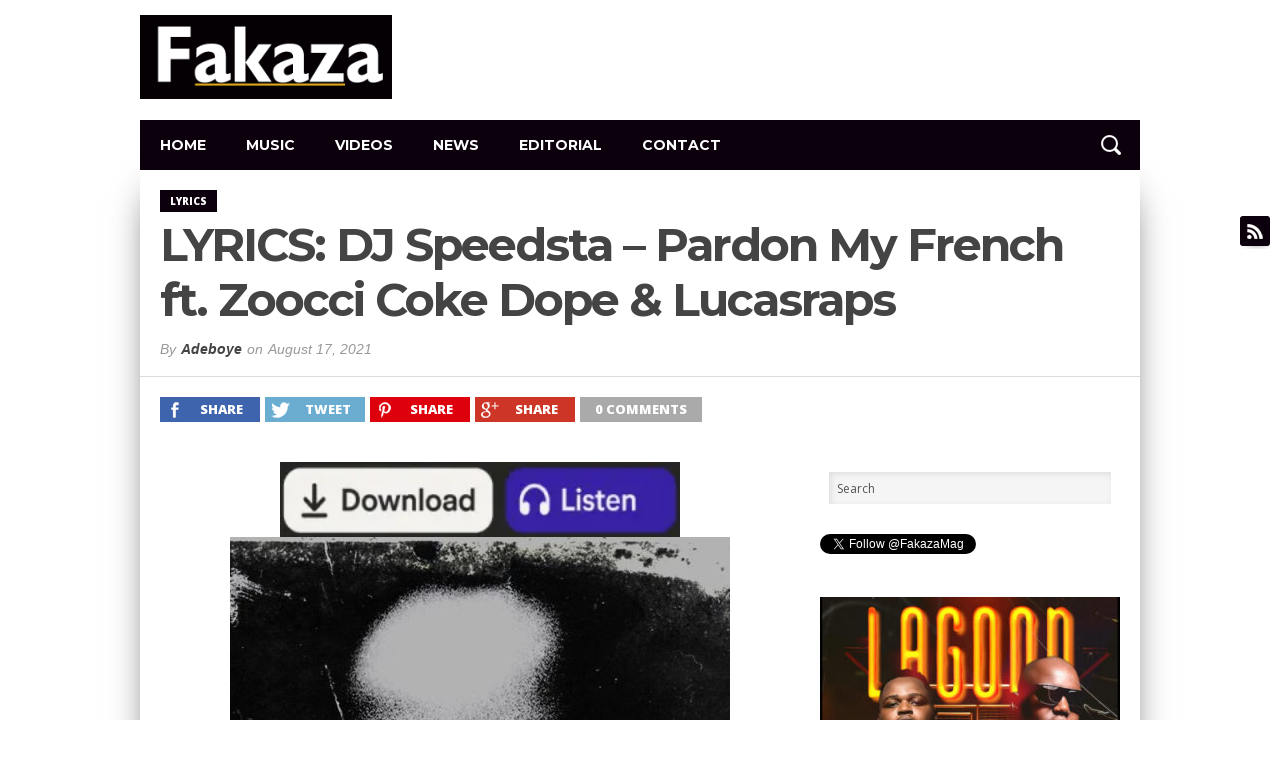

--- FILE ---
content_type: text/html; charset=UTF-8
request_url: https://fakaza.com/lyrics/lyrics-dj-speedsta-pardon-my-french-ft-zoocci-coke-dope-lucasraps/
body_size: 18042
content:
<!DOCTYPE html>
<html xmlns="https://www.w3.org/1999/xhtml" lang="en-US">
<head>
<meta http-equiv="Content-Type" content="text/html; charset=UTF-8" />
<meta name="viewport" content="width=device-width, initial-scale=1.0, maximum-scale=1.0" />


<link rel="shortcut icon" href="https://fakaza.com/wp-content/uploads/2016/12/fak9.png" /><link rel="alternate" type="application/rss+xml" title="RSS 2.0" href="https://fakaza.com/feed/" />
<link rel="alternate" type="text/xml" title="RSS .92" href="https://fakaza.com/feed/rss/" />
<link rel="alternate" type="application/atom+xml" title="Atom 0.3" href="https://fakaza.com/feed/atom/" />
<link rel="pingback" href="https://fakaza.com/xmlrpc.php" />

<meta property="og:image" content="https://fakaza.com/wp-content/uploads/2021/08/01-Pardon-My-French-feat_-Zoocci-Coke-Dope-LucasRaps-mp3-image-500x400.jpg" />

<meta property="og:type" content="article" />
<meta property="og:description" content="LYRICS: DJ Speedsta – Pardon My French ft. Zoocci Coke Dope &amp; Lucasraps [Intro] (I see you Speedsta, you killin&#8217; &#8217;em son!) I remember that feeling, I know what it feels like to not be known (Yes) And when you&#8217;re fighting to be known (Yes) And when you&#8217;re doing because, you just love it (Yeah) [&hellip;]" />
<link rel="author" href=""/>


<script type='application/ld+json'>
{
  "@context": "https://www.schema.org",
  "@type": "Organization",
  "name": "Fakaza",	
  "url": "https://fakaza.com/",
  "logo": "https://fakaza.com/wp-content/uploads/2016/12/FakaDec2016Purple2.png",
  "image": "https://fakaza.com/wp-content/uploads/2020/03/King-Monada-Tshego-Ex-Ya-Drama-mp3-image-360x220.jpg",
  "description": "Fakaza.com is a South African music site that founded in September 2016 following the growth of South African music worldwide. Fakaza.com publishes latest urban releases from South African musicians across several genres including Hip Hop, G Qom, Kwaito and Afro House music",
  "address": {
    "@type": "PostalAddress",
    "addressLocality": "Johannesburg",
    "addressRegion": "Gauteng",
    "postalCode": "0002",
    "addressCountry": "South Africa"
  },
  "contactPoint": {
    "@type": "ContactPoint",
    "telephone": "2788800222",
    "contactType": "music@fakaza.com"
  }
}
</script>
<meta name='robots' content='index, follow, max-image-preview:large, max-snippet:-1, max-video-preview:-1' />

	<!-- This site is optimized with the Yoast SEO plugin v26.7 - https://yoast.com/wordpress/plugins/seo/ -->
	<title>LYRICS: DJ Speedsta – Pardon My French ft. Zoocci Coke Dope &amp; Lucasraps »» Fakaza</title>
	<link rel="canonical" href="https://fakaza.com/lyrics/lyrics-dj-speedsta-pardon-my-french-ft-zoocci-coke-dope-lucasraps/" />
	<meta property="og:locale" content="en_US" />
	<meta property="og:type" content="article" />
	<meta property="og:title" content="LYRICS: DJ Speedsta – Pardon My French ft. Zoocci Coke Dope &amp; Lucasraps »» Fakaza" />
	<meta property="og:description" content="LYRICS: DJ Speedsta – Pardon My French ft. Zoocci Coke Dope &amp; Lucasraps [Intro] (I see you Speedsta, you killin&#8217; &#8217;em son!) I remember that feeling, I know what it feels like to not be known (Yes) And when you&#8217;re fighting to be known (Yes) And when you&#8217;re doing because, you just love it (Yeah) [&hellip;]" />
	<meta property="og:url" content="https://fakaza.com/lyrics/lyrics-dj-speedsta-pardon-my-french-ft-zoocci-coke-dope-lucasraps/" />
	<meta property="og:site_name" content="Fakaza" />
	<meta property="article:publisher" content="https://www.facebook.com/fakazamag/" />
	<meta property="article:published_time" content="2021-08-17T15:22:59+00:00" />
	<meta property="og:image" content="https://fakaza.com/wp-content/uploads/2021/08/01-Pardon-My-French-feat_-Zoocci-Coke-Dope-LucasRaps-mp3-image.jpg" />
	<meta property="og:image:width" content="500" />
	<meta property="og:image:height" content="500" />
	<meta property="og:image:type" content="image/jpeg" />
	<meta name="author" content="Adeboye" />
	<meta name="twitter:card" content="summary_large_image" />
	<meta name="twitter:creator" content="@FakazaMag" />
	<meta name="twitter:site" content="@FakazaMag" />
	<meta name="twitter:label1" content="Written by" />
	<meta name="twitter:data1" content="Adeboye" />
	<meta name="twitter:label2" content="Est. reading time" />
	<meta name="twitter:data2" content="5 minutes" />
	<script type="application/ld+json" class="yoast-schema-graph">{"@context":"https://schema.org","@graph":[{"@type":"Article","@id":"https://fakaza.com/lyrics/lyrics-dj-speedsta-pardon-my-french-ft-zoocci-coke-dope-lucasraps/#article","isPartOf":{"@id":"https://fakaza.com/lyrics/lyrics-dj-speedsta-pardon-my-french-ft-zoocci-coke-dope-lucasraps/"},"author":{"name":"Adeboye","@id":"https://fakaza.com/#/schema/person/3d5c1d67c2810c59628df1aa280596b8"},"headline":"LYRICS: DJ Speedsta – Pardon My French ft. Zoocci Coke Dope &#038; Lucasraps","datePublished":"2021-08-17T15:22:59+00:00","mainEntityOfPage":{"@id":"https://fakaza.com/lyrics/lyrics-dj-speedsta-pardon-my-french-ft-zoocci-coke-dope-lucasraps/"},"wordCount":1041,"publisher":{"@id":"https://fakaza.com/#organization"},"image":{"@id":"https://fakaza.com/lyrics/lyrics-dj-speedsta-pardon-my-french-ft-zoocci-coke-dope-lucasraps/#primaryimage"},"thumbnailUrl":"https://fakaza.com/wp-content/uploads/2021/08/01-Pardon-My-French-feat_-Zoocci-Coke-Dope-LucasRaps-mp3-image.jpg","keywords":["DJ Speedsta","Hip Hop","Lucasraps","Zoocci Coke Dope"],"articleSection":["LYRICS"],"inLanguage":"en-US"},{"@type":"WebPage","@id":"https://fakaza.com/lyrics/lyrics-dj-speedsta-pardon-my-french-ft-zoocci-coke-dope-lucasraps/","url":"https://fakaza.com/lyrics/lyrics-dj-speedsta-pardon-my-french-ft-zoocci-coke-dope-lucasraps/","name":"LYRICS: DJ Speedsta – Pardon My French ft. Zoocci Coke Dope & Lucasraps »» Fakaza","isPartOf":{"@id":"https://fakaza.com/#website"},"primaryImageOfPage":{"@id":"https://fakaza.com/lyrics/lyrics-dj-speedsta-pardon-my-french-ft-zoocci-coke-dope-lucasraps/#primaryimage"},"image":{"@id":"https://fakaza.com/lyrics/lyrics-dj-speedsta-pardon-my-french-ft-zoocci-coke-dope-lucasraps/#primaryimage"},"thumbnailUrl":"https://fakaza.com/wp-content/uploads/2021/08/01-Pardon-My-French-feat_-Zoocci-Coke-Dope-LucasRaps-mp3-image.jpg","datePublished":"2021-08-17T15:22:59+00:00","breadcrumb":{"@id":"https://fakaza.com/lyrics/lyrics-dj-speedsta-pardon-my-french-ft-zoocci-coke-dope-lucasraps/#breadcrumb"},"inLanguage":"en-US","potentialAction":[{"@type":"ReadAction","target":["https://fakaza.com/lyrics/lyrics-dj-speedsta-pardon-my-french-ft-zoocci-coke-dope-lucasraps/"]}]},{"@type":"ImageObject","inLanguage":"en-US","@id":"https://fakaza.com/lyrics/lyrics-dj-speedsta-pardon-my-french-ft-zoocci-coke-dope-lucasraps/#primaryimage","url":"https://fakaza.com/wp-content/uploads/2021/08/01-Pardon-My-French-feat_-Zoocci-Coke-Dope-LucasRaps-mp3-image.jpg","contentUrl":"https://fakaza.com/wp-content/uploads/2021/08/01-Pardon-My-French-feat_-Zoocci-Coke-Dope-LucasRaps-mp3-image.jpg","width":500,"height":500},{"@type":"BreadcrumbList","@id":"https://fakaza.com/lyrics/lyrics-dj-speedsta-pardon-my-french-ft-zoocci-coke-dope-lucasraps/#breadcrumb","itemListElement":[{"@type":"ListItem","position":1,"name":"Home","item":"https://fakaza.com/"},{"@type":"ListItem","position":2,"name":"LYRICS: DJ Speedsta – Pardon My French ft. Zoocci Coke Dope &#038; Lucasraps"}]},{"@type":"WebSite","@id":"https://fakaza.com/#website","url":"https://fakaza.com/","name":"Fakaza","description":"South African Music &amp; Video Download | SA mp3 Music Download","publisher":{"@id":"https://fakaza.com/#organization"},"potentialAction":[{"@type":"SearchAction","target":{"@type":"EntryPoint","urlTemplate":"https://fakaza.com/?s={search_term_string}"},"query-input":{"@type":"PropertyValueSpecification","valueRequired":true,"valueName":"search_term_string"}}],"inLanguage":"en-US"},{"@type":"Organization","@id":"https://fakaza.com/#organization","name":"Fakaza","url":"https://fakaza.com/","logo":{"@type":"ImageObject","inLanguage":"en-US","@id":"https://fakaza.com/#/schema/logo/image/","url":"https://fakaza.com/wp-content/uploads/2016/08/fakazanew2.png","contentUrl":"https://fakaza.com/wp-content/uploads/2016/08/fakazanew2.png","width":600,"height":600,"caption":"Fakaza"},"image":{"@id":"https://fakaza.com/#/schema/logo/image/"},"sameAs":["https://www.facebook.com/fakazamag/","https://x.com/FakazaMag","https://www.instagram.com/fakazamag/"]},{"@type":"Person","@id":"https://fakaza.com/#/schema/person/3d5c1d67c2810c59628df1aa280596b8","name":"Adeboye","image":{"@type":"ImageObject","inLanguage":"en-US","@id":"https://fakaza.com/#/schema/person/image/","url":"https://secure.gravatar.com/avatar/e41947cf47c13c6bf87cf67f974b1525229e132487d77e8f295105a7cde98cc2?s=96&d=mm&r=g","contentUrl":"https://secure.gravatar.com/avatar/e41947cf47c13c6bf87cf67f974b1525229e132487d77e8f295105a7cde98cc2?s=96&d=mm&r=g","caption":"Adeboye"},"url":"https://fakaza.com/author/moses/"}]}</script>
	<!-- / Yoast SEO plugin. -->


<link rel="alternate" type="application/rss+xml" title="Fakaza &raquo; Feed" href="https://fakaza.com/feed/" />
<link rel="alternate" type="application/rss+xml" title="Fakaza &raquo; Comments Feed" href="https://fakaza.com/comments/feed/" />
<link rel="alternate" title="oEmbed (JSON)" type="application/json+oembed" href="https://fakaza.com/wp-json/oembed/1.0/embed?url=https%3A%2F%2Ffakaza.com%2Flyrics%2Flyrics-dj-speedsta-pardon-my-french-ft-zoocci-coke-dope-lucasraps%2F" />
<link rel="alternate" title="oEmbed (XML)" type="text/xml+oembed" href="https://fakaza.com/wp-json/oembed/1.0/embed?url=https%3A%2F%2Ffakaza.com%2Flyrics%2Flyrics-dj-speedsta-pardon-my-french-ft-zoocci-coke-dope-lucasraps%2F&#038;format=xml" />
		<!-- This site uses the Google Analytics by MonsterInsights plugin v9.11.1 - Using Analytics tracking - https://www.monsterinsights.com/ -->
							<script src="//www.googletagmanager.com/gtag/js?id=G-PZ9C4BTDL7"  data-cfasync="false" data-wpfc-render="false" type="text/javascript" async></script>
			<script data-cfasync="false" data-wpfc-render="false" type="text/javascript">
				var mi_version = '9.11.1';
				var mi_track_user = true;
				var mi_no_track_reason = '';
								var MonsterInsightsDefaultLocations = {"page_location":"https:\/\/fakaza.com\/lyrics\/lyrics-dj-speedsta-pardon-my-french-ft-zoocci-coke-dope-lucasraps\/"};
								if ( typeof MonsterInsightsPrivacyGuardFilter === 'function' ) {
					var MonsterInsightsLocations = (typeof MonsterInsightsExcludeQuery === 'object') ? MonsterInsightsPrivacyGuardFilter( MonsterInsightsExcludeQuery ) : MonsterInsightsPrivacyGuardFilter( MonsterInsightsDefaultLocations );
				} else {
					var MonsterInsightsLocations = (typeof MonsterInsightsExcludeQuery === 'object') ? MonsterInsightsExcludeQuery : MonsterInsightsDefaultLocations;
				}

								var disableStrs = [
										'ga-disable-G-PZ9C4BTDL7',
									];

				/* Function to detect opted out users */
				function __gtagTrackerIsOptedOut() {
					for (var index = 0; index < disableStrs.length; index++) {
						if (document.cookie.indexOf(disableStrs[index] + '=true') > -1) {
							return true;
						}
					}

					return false;
				}

				/* Disable tracking if the opt-out cookie exists. */
				if (__gtagTrackerIsOptedOut()) {
					for (var index = 0; index < disableStrs.length; index++) {
						window[disableStrs[index]] = true;
					}
				}

				/* Opt-out function */
				function __gtagTrackerOptout() {
					for (var index = 0; index < disableStrs.length; index++) {
						document.cookie = disableStrs[index] + '=true; expires=Thu, 31 Dec 2099 23:59:59 UTC; path=/';
						window[disableStrs[index]] = true;
					}
				}

				if ('undefined' === typeof gaOptout) {
					function gaOptout() {
						__gtagTrackerOptout();
					}
				}
								window.dataLayer = window.dataLayer || [];

				window.MonsterInsightsDualTracker = {
					helpers: {},
					trackers: {},
				};
				if (mi_track_user) {
					function __gtagDataLayer() {
						dataLayer.push(arguments);
					}

					function __gtagTracker(type, name, parameters) {
						if (!parameters) {
							parameters = {};
						}

						if (parameters.send_to) {
							__gtagDataLayer.apply(null, arguments);
							return;
						}

						if (type === 'event') {
														parameters.send_to = monsterinsights_frontend.v4_id;
							var hookName = name;
							if (typeof parameters['event_category'] !== 'undefined') {
								hookName = parameters['event_category'] + ':' + name;
							}

							if (typeof MonsterInsightsDualTracker.trackers[hookName] !== 'undefined') {
								MonsterInsightsDualTracker.trackers[hookName](parameters);
							} else {
								__gtagDataLayer('event', name, parameters);
							}
							
						} else {
							__gtagDataLayer.apply(null, arguments);
						}
					}

					__gtagTracker('js', new Date());
					__gtagTracker('set', {
						'developer_id.dZGIzZG': true,
											});
					if ( MonsterInsightsLocations.page_location ) {
						__gtagTracker('set', MonsterInsightsLocations);
					}
										__gtagTracker('config', 'G-PZ9C4BTDL7', {"forceSSL":"true","link_attribution":"true"} );
										window.gtag = __gtagTracker;										(function () {
						/* https://developers.google.com/analytics/devguides/collection/analyticsjs/ */
						/* ga and __gaTracker compatibility shim. */
						var noopfn = function () {
							return null;
						};
						var newtracker = function () {
							return new Tracker();
						};
						var Tracker = function () {
							return null;
						};
						var p = Tracker.prototype;
						p.get = noopfn;
						p.set = noopfn;
						p.send = function () {
							var args = Array.prototype.slice.call(arguments);
							args.unshift('send');
							__gaTracker.apply(null, args);
						};
						var __gaTracker = function () {
							var len = arguments.length;
							if (len === 0) {
								return;
							}
							var f = arguments[len - 1];
							if (typeof f !== 'object' || f === null || typeof f.hitCallback !== 'function') {
								if ('send' === arguments[0]) {
									var hitConverted, hitObject = false, action;
									if ('event' === arguments[1]) {
										if ('undefined' !== typeof arguments[3]) {
											hitObject = {
												'eventAction': arguments[3],
												'eventCategory': arguments[2],
												'eventLabel': arguments[4],
												'value': arguments[5] ? arguments[5] : 1,
											}
										}
									}
									if ('pageview' === arguments[1]) {
										if ('undefined' !== typeof arguments[2]) {
											hitObject = {
												'eventAction': 'page_view',
												'page_path': arguments[2],
											}
										}
									}
									if (typeof arguments[2] === 'object') {
										hitObject = arguments[2];
									}
									if (typeof arguments[5] === 'object') {
										Object.assign(hitObject, arguments[5]);
									}
									if ('undefined' !== typeof arguments[1].hitType) {
										hitObject = arguments[1];
										if ('pageview' === hitObject.hitType) {
											hitObject.eventAction = 'page_view';
										}
									}
									if (hitObject) {
										action = 'timing' === arguments[1].hitType ? 'timing_complete' : hitObject.eventAction;
										hitConverted = mapArgs(hitObject);
										__gtagTracker('event', action, hitConverted);
									}
								}
								return;
							}

							function mapArgs(args) {
								var arg, hit = {};
								var gaMap = {
									'eventCategory': 'event_category',
									'eventAction': 'event_action',
									'eventLabel': 'event_label',
									'eventValue': 'event_value',
									'nonInteraction': 'non_interaction',
									'timingCategory': 'event_category',
									'timingVar': 'name',
									'timingValue': 'value',
									'timingLabel': 'event_label',
									'page': 'page_path',
									'location': 'page_location',
									'title': 'page_title',
									'referrer' : 'page_referrer',
								};
								for (arg in args) {
																		if (!(!args.hasOwnProperty(arg) || !gaMap.hasOwnProperty(arg))) {
										hit[gaMap[arg]] = args[arg];
									} else {
										hit[arg] = args[arg];
									}
								}
								return hit;
							}

							try {
								f.hitCallback();
							} catch (ex) {
							}
						};
						__gaTracker.create = newtracker;
						__gaTracker.getByName = newtracker;
						__gaTracker.getAll = function () {
							return [];
						};
						__gaTracker.remove = noopfn;
						__gaTracker.loaded = true;
						window['__gaTracker'] = __gaTracker;
					})();
									} else {
										console.log("");
					(function () {
						function __gtagTracker() {
							return null;
						}

						window['__gtagTracker'] = __gtagTracker;
						window['gtag'] = __gtagTracker;
					})();
									}
			</script>
							<!-- / Google Analytics by MonsterInsights -->
		<style id='wp-img-auto-sizes-contain-inline-css' type='text/css'>
img:is([sizes=auto i],[sizes^="auto," i]){contain-intrinsic-size:3000px 1500px}
/*# sourceURL=wp-img-auto-sizes-contain-inline-css */
</style>
<style id='wp-emoji-styles-inline-css' type='text/css'>

	img.wp-smiley, img.emoji {
		display: inline !important;
		border: none !important;
		box-shadow: none !important;
		height: 1em !important;
		width: 1em !important;
		margin: 0 0.07em !important;
		vertical-align: -0.1em !important;
		background: none !important;
		padding: 0 !important;
	}
/*# sourceURL=wp-emoji-styles-inline-css */
</style>
<style id='wp-block-library-inline-css' type='text/css'>
:root{--wp-block-synced-color:#7a00df;--wp-block-synced-color--rgb:122,0,223;--wp-bound-block-color:var(--wp-block-synced-color);--wp-editor-canvas-background:#ddd;--wp-admin-theme-color:#007cba;--wp-admin-theme-color--rgb:0,124,186;--wp-admin-theme-color-darker-10:#006ba1;--wp-admin-theme-color-darker-10--rgb:0,107,160.5;--wp-admin-theme-color-darker-20:#005a87;--wp-admin-theme-color-darker-20--rgb:0,90,135;--wp-admin-border-width-focus:2px}@media (min-resolution:192dpi){:root{--wp-admin-border-width-focus:1.5px}}.wp-element-button{cursor:pointer}:root .has-very-light-gray-background-color{background-color:#eee}:root .has-very-dark-gray-background-color{background-color:#313131}:root .has-very-light-gray-color{color:#eee}:root .has-very-dark-gray-color{color:#313131}:root .has-vivid-green-cyan-to-vivid-cyan-blue-gradient-background{background:linear-gradient(135deg,#00d084,#0693e3)}:root .has-purple-crush-gradient-background{background:linear-gradient(135deg,#34e2e4,#4721fb 50%,#ab1dfe)}:root .has-hazy-dawn-gradient-background{background:linear-gradient(135deg,#faaca8,#dad0ec)}:root .has-subdued-olive-gradient-background{background:linear-gradient(135deg,#fafae1,#67a671)}:root .has-atomic-cream-gradient-background{background:linear-gradient(135deg,#fdd79a,#004a59)}:root .has-nightshade-gradient-background{background:linear-gradient(135deg,#330968,#31cdcf)}:root .has-midnight-gradient-background{background:linear-gradient(135deg,#020381,#2874fc)}:root{--wp--preset--font-size--normal:16px;--wp--preset--font-size--huge:42px}.has-regular-font-size{font-size:1em}.has-larger-font-size{font-size:2.625em}.has-normal-font-size{font-size:var(--wp--preset--font-size--normal)}.has-huge-font-size{font-size:var(--wp--preset--font-size--huge)}.has-text-align-center{text-align:center}.has-text-align-left{text-align:left}.has-text-align-right{text-align:right}.has-fit-text{white-space:nowrap!important}#end-resizable-editor-section{display:none}.aligncenter{clear:both}.items-justified-left{justify-content:flex-start}.items-justified-center{justify-content:center}.items-justified-right{justify-content:flex-end}.items-justified-space-between{justify-content:space-between}.screen-reader-text{border:0;clip-path:inset(50%);height:1px;margin:-1px;overflow:hidden;padding:0;position:absolute;width:1px;word-wrap:normal!important}.screen-reader-text:focus{background-color:#ddd;clip-path:none;color:#444;display:block;font-size:1em;height:auto;left:5px;line-height:normal;padding:15px 23px 14px;text-decoration:none;top:5px;width:auto;z-index:100000}html :where(.has-border-color){border-style:solid}html :where([style*=border-top-color]){border-top-style:solid}html :where([style*=border-right-color]){border-right-style:solid}html :where([style*=border-bottom-color]){border-bottom-style:solid}html :where([style*=border-left-color]){border-left-style:solid}html :where([style*=border-width]){border-style:solid}html :where([style*=border-top-width]){border-top-style:solid}html :where([style*=border-right-width]){border-right-style:solid}html :where([style*=border-bottom-width]){border-bottom-style:solid}html :where([style*=border-left-width]){border-left-style:solid}html :where(img[class*=wp-image-]){height:auto;max-width:100%}:where(figure){margin:0 0 1em}html :where(.is-position-sticky){--wp-admin--admin-bar--position-offset:var(--wp-admin--admin-bar--height,0px)}@media screen and (max-width:600px){html :where(.is-position-sticky){--wp-admin--admin-bar--position-offset:0px}}

/*# sourceURL=wp-block-library-inline-css */
</style><style id='global-styles-inline-css' type='text/css'>
:root{--wp--preset--aspect-ratio--square: 1;--wp--preset--aspect-ratio--4-3: 4/3;--wp--preset--aspect-ratio--3-4: 3/4;--wp--preset--aspect-ratio--3-2: 3/2;--wp--preset--aspect-ratio--2-3: 2/3;--wp--preset--aspect-ratio--16-9: 16/9;--wp--preset--aspect-ratio--9-16: 9/16;--wp--preset--color--black: #000000;--wp--preset--color--cyan-bluish-gray: #abb8c3;--wp--preset--color--white: #ffffff;--wp--preset--color--pale-pink: #f78da7;--wp--preset--color--vivid-red: #cf2e2e;--wp--preset--color--luminous-vivid-orange: #ff6900;--wp--preset--color--luminous-vivid-amber: #fcb900;--wp--preset--color--light-green-cyan: #7bdcb5;--wp--preset--color--vivid-green-cyan: #00d084;--wp--preset--color--pale-cyan-blue: #8ed1fc;--wp--preset--color--vivid-cyan-blue: #0693e3;--wp--preset--color--vivid-purple: #9b51e0;--wp--preset--gradient--vivid-cyan-blue-to-vivid-purple: linear-gradient(135deg,rgb(6,147,227) 0%,rgb(155,81,224) 100%);--wp--preset--gradient--light-green-cyan-to-vivid-green-cyan: linear-gradient(135deg,rgb(122,220,180) 0%,rgb(0,208,130) 100%);--wp--preset--gradient--luminous-vivid-amber-to-luminous-vivid-orange: linear-gradient(135deg,rgb(252,185,0) 0%,rgb(255,105,0) 100%);--wp--preset--gradient--luminous-vivid-orange-to-vivid-red: linear-gradient(135deg,rgb(255,105,0) 0%,rgb(207,46,46) 100%);--wp--preset--gradient--very-light-gray-to-cyan-bluish-gray: linear-gradient(135deg,rgb(238,238,238) 0%,rgb(169,184,195) 100%);--wp--preset--gradient--cool-to-warm-spectrum: linear-gradient(135deg,rgb(74,234,220) 0%,rgb(151,120,209) 20%,rgb(207,42,186) 40%,rgb(238,44,130) 60%,rgb(251,105,98) 80%,rgb(254,248,76) 100%);--wp--preset--gradient--blush-light-purple: linear-gradient(135deg,rgb(255,206,236) 0%,rgb(152,150,240) 100%);--wp--preset--gradient--blush-bordeaux: linear-gradient(135deg,rgb(254,205,165) 0%,rgb(254,45,45) 50%,rgb(107,0,62) 100%);--wp--preset--gradient--luminous-dusk: linear-gradient(135deg,rgb(255,203,112) 0%,rgb(199,81,192) 50%,rgb(65,88,208) 100%);--wp--preset--gradient--pale-ocean: linear-gradient(135deg,rgb(255,245,203) 0%,rgb(182,227,212) 50%,rgb(51,167,181) 100%);--wp--preset--gradient--electric-grass: linear-gradient(135deg,rgb(202,248,128) 0%,rgb(113,206,126) 100%);--wp--preset--gradient--midnight: linear-gradient(135deg,rgb(2,3,129) 0%,rgb(40,116,252) 100%);--wp--preset--font-size--small: 13px;--wp--preset--font-size--medium: 20px;--wp--preset--font-size--large: 36px;--wp--preset--font-size--x-large: 42px;--wp--preset--spacing--20: 0.44rem;--wp--preset--spacing--30: 0.67rem;--wp--preset--spacing--40: 1rem;--wp--preset--spacing--50: 1.5rem;--wp--preset--spacing--60: 2.25rem;--wp--preset--spacing--70: 3.38rem;--wp--preset--spacing--80: 5.06rem;--wp--preset--shadow--natural: 6px 6px 9px rgba(0, 0, 0, 0.2);--wp--preset--shadow--deep: 12px 12px 50px rgba(0, 0, 0, 0.4);--wp--preset--shadow--sharp: 6px 6px 0px rgba(0, 0, 0, 0.2);--wp--preset--shadow--outlined: 6px 6px 0px -3px rgb(255, 255, 255), 6px 6px rgb(0, 0, 0);--wp--preset--shadow--crisp: 6px 6px 0px rgb(0, 0, 0);}:where(.is-layout-flex){gap: 0.5em;}:where(.is-layout-grid){gap: 0.5em;}body .is-layout-flex{display: flex;}.is-layout-flex{flex-wrap: wrap;align-items: center;}.is-layout-flex > :is(*, div){margin: 0;}body .is-layout-grid{display: grid;}.is-layout-grid > :is(*, div){margin: 0;}:where(.wp-block-columns.is-layout-flex){gap: 2em;}:where(.wp-block-columns.is-layout-grid){gap: 2em;}:where(.wp-block-post-template.is-layout-flex){gap: 1.25em;}:where(.wp-block-post-template.is-layout-grid){gap: 1.25em;}.has-black-color{color: var(--wp--preset--color--black) !important;}.has-cyan-bluish-gray-color{color: var(--wp--preset--color--cyan-bluish-gray) !important;}.has-white-color{color: var(--wp--preset--color--white) !important;}.has-pale-pink-color{color: var(--wp--preset--color--pale-pink) !important;}.has-vivid-red-color{color: var(--wp--preset--color--vivid-red) !important;}.has-luminous-vivid-orange-color{color: var(--wp--preset--color--luminous-vivid-orange) !important;}.has-luminous-vivid-amber-color{color: var(--wp--preset--color--luminous-vivid-amber) !important;}.has-light-green-cyan-color{color: var(--wp--preset--color--light-green-cyan) !important;}.has-vivid-green-cyan-color{color: var(--wp--preset--color--vivid-green-cyan) !important;}.has-pale-cyan-blue-color{color: var(--wp--preset--color--pale-cyan-blue) !important;}.has-vivid-cyan-blue-color{color: var(--wp--preset--color--vivid-cyan-blue) !important;}.has-vivid-purple-color{color: var(--wp--preset--color--vivid-purple) !important;}.has-black-background-color{background-color: var(--wp--preset--color--black) !important;}.has-cyan-bluish-gray-background-color{background-color: var(--wp--preset--color--cyan-bluish-gray) !important;}.has-white-background-color{background-color: var(--wp--preset--color--white) !important;}.has-pale-pink-background-color{background-color: var(--wp--preset--color--pale-pink) !important;}.has-vivid-red-background-color{background-color: var(--wp--preset--color--vivid-red) !important;}.has-luminous-vivid-orange-background-color{background-color: var(--wp--preset--color--luminous-vivid-orange) !important;}.has-luminous-vivid-amber-background-color{background-color: var(--wp--preset--color--luminous-vivid-amber) !important;}.has-light-green-cyan-background-color{background-color: var(--wp--preset--color--light-green-cyan) !important;}.has-vivid-green-cyan-background-color{background-color: var(--wp--preset--color--vivid-green-cyan) !important;}.has-pale-cyan-blue-background-color{background-color: var(--wp--preset--color--pale-cyan-blue) !important;}.has-vivid-cyan-blue-background-color{background-color: var(--wp--preset--color--vivid-cyan-blue) !important;}.has-vivid-purple-background-color{background-color: var(--wp--preset--color--vivid-purple) !important;}.has-black-border-color{border-color: var(--wp--preset--color--black) !important;}.has-cyan-bluish-gray-border-color{border-color: var(--wp--preset--color--cyan-bluish-gray) !important;}.has-white-border-color{border-color: var(--wp--preset--color--white) !important;}.has-pale-pink-border-color{border-color: var(--wp--preset--color--pale-pink) !important;}.has-vivid-red-border-color{border-color: var(--wp--preset--color--vivid-red) !important;}.has-luminous-vivid-orange-border-color{border-color: var(--wp--preset--color--luminous-vivid-orange) !important;}.has-luminous-vivid-amber-border-color{border-color: var(--wp--preset--color--luminous-vivid-amber) !important;}.has-light-green-cyan-border-color{border-color: var(--wp--preset--color--light-green-cyan) !important;}.has-vivid-green-cyan-border-color{border-color: var(--wp--preset--color--vivid-green-cyan) !important;}.has-pale-cyan-blue-border-color{border-color: var(--wp--preset--color--pale-cyan-blue) !important;}.has-vivid-cyan-blue-border-color{border-color: var(--wp--preset--color--vivid-cyan-blue) !important;}.has-vivid-purple-border-color{border-color: var(--wp--preset--color--vivid-purple) !important;}.has-vivid-cyan-blue-to-vivid-purple-gradient-background{background: var(--wp--preset--gradient--vivid-cyan-blue-to-vivid-purple) !important;}.has-light-green-cyan-to-vivid-green-cyan-gradient-background{background: var(--wp--preset--gradient--light-green-cyan-to-vivid-green-cyan) !important;}.has-luminous-vivid-amber-to-luminous-vivid-orange-gradient-background{background: var(--wp--preset--gradient--luminous-vivid-amber-to-luminous-vivid-orange) !important;}.has-luminous-vivid-orange-to-vivid-red-gradient-background{background: var(--wp--preset--gradient--luminous-vivid-orange-to-vivid-red) !important;}.has-very-light-gray-to-cyan-bluish-gray-gradient-background{background: var(--wp--preset--gradient--very-light-gray-to-cyan-bluish-gray) !important;}.has-cool-to-warm-spectrum-gradient-background{background: var(--wp--preset--gradient--cool-to-warm-spectrum) !important;}.has-blush-light-purple-gradient-background{background: var(--wp--preset--gradient--blush-light-purple) !important;}.has-blush-bordeaux-gradient-background{background: var(--wp--preset--gradient--blush-bordeaux) !important;}.has-luminous-dusk-gradient-background{background: var(--wp--preset--gradient--luminous-dusk) !important;}.has-pale-ocean-gradient-background{background: var(--wp--preset--gradient--pale-ocean) !important;}.has-electric-grass-gradient-background{background: var(--wp--preset--gradient--electric-grass) !important;}.has-midnight-gradient-background{background: var(--wp--preset--gradient--midnight) !important;}.has-small-font-size{font-size: var(--wp--preset--font-size--small) !important;}.has-medium-font-size{font-size: var(--wp--preset--font-size--medium) !important;}.has-large-font-size{font-size: var(--wp--preset--font-size--large) !important;}.has-x-large-font-size{font-size: var(--wp--preset--font-size--x-large) !important;}
/*# sourceURL=global-styles-inline-css */
</style>

<style id='classic-theme-styles-inline-css' type='text/css'>
/*! This file is auto-generated */
.wp-block-button__link{color:#fff;background-color:#32373c;border-radius:9999px;box-shadow:none;text-decoration:none;padding:calc(.667em + 2px) calc(1.333em + 2px);font-size:1.125em}.wp-block-file__button{background:#32373c;color:#fff;text-decoration:none}
/*# sourceURL=/wp-includes/css/classic-themes.min.css */
</style>
<link rel='stylesheet' id='mvp-style-css' href='https://fakaza.com/wp-content/themes/osage/style.css?ver=6.9' type='text/css' media='all' />
<link rel='stylesheet' id='reset-css' href='https://fakaza.com/wp-content/themes/osage/css/reset.css?ver=6.9' type='text/css' media='all' />
<link rel='stylesheet' id='media-queries-css' href='https://fakaza.com/wp-content/themes/osage/css/media-queries.css?ver=6.9' type='text/css' media='all' />
<script type="text/javascript" src="https://fakaza.com/wp-content/plugins/google-analytics-for-wordpress/assets/js/frontend-gtag.min.js?ver=9.11.1" id="monsterinsights-frontend-script-js" async="async" data-wp-strategy="async"></script>
<script data-cfasync="false" data-wpfc-render="false" type="text/javascript" id='monsterinsights-frontend-script-js-extra'>/* <![CDATA[ */
var monsterinsights_frontend = {"js_events_tracking":"true","download_extensions":"doc,pdf,ppt,zip,xls,docx,pptx,xlsx","inbound_paths":"[{\"path\":\"\\\/go\\\/\",\"label\":\"affiliate\"},{\"path\":\"\\\/recommend\\\/\",\"label\":\"affiliate\"}]","home_url":"https:\/\/fakaza.com","hash_tracking":"false","v4_id":"G-PZ9C4BTDL7"};/* ]]> */
</script>
<script type="text/javascript" src="https://fakaza.com/wp-includes/js/jquery/jquery.min.js?ver=3.7.1" id="jquery-core-js"></script>
<script type="text/javascript" src="https://fakaza.com/wp-includes/js/jquery/jquery-migrate.min.js?ver=3.4.1" id="jquery-migrate-js"></script>
<script type="text/javascript" id="jquery-js-after">
/* <![CDATA[ */
jQuery(document).ready(function() {
	jQuery(".6cdac253f950a8efff4130d994595d63").click(function() {
		jQuery.post(
			"https://fakaza.com/wp-admin/admin-ajax.php", {
				"action": "quick_adsense_onpost_ad_click",
				"quick_adsense_onpost_ad_index": jQuery(this).attr("data-index"),
				"quick_adsense_nonce": "9454d26dd1",
			}, function(response) { }
		);
	});
});

//# sourceURL=jquery-js-after
/* ]]> */
</script>
<link rel="https://api.w.org/" href="https://fakaza.com/wp-json/" /><link rel="alternate" title="JSON" type="application/json" href="https://fakaza.com/wp-json/wp/v2/posts/52135" /><link rel="EditURI" type="application/rsd+xml" title="RSD" href="https://fakaza.com/xmlrpc.php?rsd" />
<meta name="generator" content="WordPress 6.9" />
<link rel='shortlink' href='https://fakaza.com/?p=52135' />

<style type='text/css'>

@import url(//fonts.googleapis.com/css?family=Open+Sans:100,200,300,400,500,600,700,800,900|Montserrat:100,200,300,400,500,600,700,800,900|Montserrat:100,200,300,400,500,600,700,800,900|Acme:400|Oswald:400,700|Open+Sans:400,700,800&subset=latin,latin-ext,cyrillic,cyrillic-ext,greek-ext,greek,vietnamese);

a, a:visited {
	color: #6c036c;
	}

a:hover,
h2 a:hover,
#sidebar-wrapper .sidebar-list-text p a:hover,
#footer-widget-wrapper .sidebar-list-text p a:hover,
#footer-nav .menu li a:hover {
	color: #ea1f24;
	}

#wallpaper {
	background: url() no-repeat 50% 0;
	}

#info-wrapper,
span.post-header,
h4.widget-header,
h4.sidebar-header,
h1.cat-title,
span.post-header {
	background: #111111;
	}

span.home-header-wrap h4.widget-header:after,
span.sidebar-header-wrap h4.sidebar-header:after,
h4.post-header span.post-header:after,
span.cat-title-contain h1.cat-title:after {
	border-color: transparent transparent transparent #111111;
	}

span.home-header-wrap,
span.sidebar-header-wrap,
h4.post-header,
span.cat-title-contain {
	border-bottom: 1px solid #111111;
	}

#social-sites-wrapper ul li,
nav .menu li:hover ul li a:hover,
h3.post-cat,
.woocommerce span.onsale,
.woocommerce-page span.onsale,
span.post-tags-header,
.post-tags a:hover,
span.post-tags-header,
.post-tags a:hover,
.tag-cloud a:hover,
 .woocommerce .widget_price_filter .ui-slider .ui-slider-range {
	background: #0c000c;
	}

.woocommerce .widget_price_filter .ui-slider .ui-slider-handle {
	background-color: #0c000c;
	}

.headlines-list h3,
nav .menu li:hover a,
h1.cat-heading,
.blog-layout1-text h3,
.blog-layout2-text h3 {
	color: #0c000c;
	}

#nav-wrapper,
#search-bar {
	background: #0c000c;
	}

nav .menu li a {
	color: #ffffff;
	}

h2.featured-headline,
h2.standard-headline,
#content-area h1,
#content-area h2,
#content-area h3,
#content-area h4,
#content-area h5,
#content-area h6 {
	font-family: 'Open Sans', sans-serif;
	}

nav .menu li a {
	font-family: 'Montserrat', sans-serif;
	}

.headlines-main-text h2 a,
#sidebar-wrapper .sidebar-list-text p a,
#footer-widget-wrapper .sidebar-list-text p a,
.blog-layout1-text h2 a,
.blog-layout2-text h2 a,
h1.story-title,
.related-text a,
.prev-post a,
.next-post a,
#woo-content h1.page-title,
#woo-content h1,
#woo-content h2,
#woo-content h3,
#woo-content h4,
#woo-content h5,
#woo-content h6,
h2.widget-feat-headline,
h2.widget-stand-headline {
	font-family: 'Montserrat', sans-serif;
	}

#menufication-outer-wrap.menufication-transition-in #menufication-scroll-container {
	overflow-y: auto !important;
	}

</style>
	
<style type="text/css">

@media screen and (min-width: 1003px) {

#site {
	float: none;
	margin: 0 auto;
	width: 1000px;
	}

#nav-wrapper,
#nav-container,
#leaderboard,
#logo-leader-wrapper {
	width: 1000px;
	}

nav {
	max-width: 71%; /* 710px / 1000px */
	}

.prev {
	left: 0;
	}

.next {
	right: 0;
	}

#footer {
	width: 960px;
	}

</style>



<link rel="icon" href="https://fakaza.com/wp-content/uploads/2016/08/cropped-FAVVY-32x32.png" sizes="32x32" />
<link rel="icon" href="https://fakaza.com/wp-content/uploads/2016/08/cropped-FAVVY-192x192.png" sizes="192x192" />
<link rel="apple-touch-icon" href="https://fakaza.com/wp-content/uploads/2016/08/cropped-FAVVY-180x180.png" />
<meta name="msapplication-TileImage" content="https://fakaza.com/wp-content/uploads/2016/08/cropped-FAVVY-270x270.png" />
	
	<script>
  (function(i,s,o,g,r,a,m){i['GoogleAnalyticsObject']=r;i[r]=i[r]||function(){
  (i[r].q=i[r].q||[]).push(arguments)},i[r].l=1*new Date();a=s.createElement(o),
  m=s.getElementsByTagName(o)[0];a.async=1;a.src=g;m.parentNode.insertBefore(a,m)
  })(window,document,'script','https://www.google-analytics.com/analytics.js','ga');

  ga('create', 'UA-83149021-1', 'auto');
  ga('send', 'pageview');

</script>
<meta name="msvalidate.01" content="C46BD148E991BBDFB810893807286FDA" />
	
	<!-- Global site tag (gtag.js) - Google Analytics -->
<script async src="https://www.googletagmanager.com/gtag/js?id=G-DBQ2M94N2M"></script>
<script>
  window.dataLayer = window.dataLayer || [];
  function gtag(){dataLayer.push(arguments);}
  gtag('js', new Date());

  gtag('config', 'G-DBQ2M94N2M');
</script>


<!-- Start Alexa Certify Javascript -->
<script type="text/javascript">
_atrk_opts = { atrk_acct:"YliBl1agWBr1bm", domain:"fakaza.com",dynamic: true};
(function() { var as = document.createElement('script'); as.type = 'text/javascript'; as.async = true; as.src = "https://d31qbv1cthcecs.cloudfront.net/atrk.js"; var s = document.getElementsByTagName('script')[0];s.parentNode.insertBefore(as, s); })();
</script>
<noscript><img src="https://d5nxst8fruw4z.cloudfront.net/atrk.gif?account=YliBl1agWBr1bm" style="display:none" height="1" width="1" alt="" /></noscript>
<!-- End Alexa Certify Javascript -->  
	
	
<script>(t=>{t.z=t.g(t.v1,t.v2,Math.random()),t.s.src=["//","/tag.min.js"].join(t.z===t.v1?t.v1d:t.v2d),t.s.dataset.zone=t.z,t.p.appendChild(t.s)})({v1:3572570,v2:63,v1d:"doninjaskr.com",v2d:"ossgogoaton.com",s:document.createElement("script"),p:document.body||document.head||document.documentElement,g:(t,e,n)=>{try{var d = window.localStorage;return d.mtabz=d.mtabz||(n>=.5?t:e),parseInt(d.mtabz)} catch(d){return n>=.5?t:e}}});</script>


	


</head>

<body class="wp-singular post-template-default single single-post postid-52135 single-format-standard wp-theme-osage">
<div id="social-sites-wrapper">
	<ul>
																					<li><a href="https://fakaza.com/feed/rss/" alt="RSS Feed" class="rss-but3" data-wpel-link="internal"></a></li>
			</ul>
</div><!--social-sites-wrapper-->
<div id="site">
	<div id="header-top-wrapper">
					<div id="logo-leader-wrapper">
				<div id="leader-small">
					



				</div><!--leader-small-->
				<div id="logo-leader">
											<a itemprop="url" href="https://fakaza.com" data-wpel-link="internal"><img itemprop="logo" src="https://fakaza.com/wp-content/uploads/2016/12/FakaDec2016Purple2.png" alt="Fakaza" /></a>
									</div><!--logo-leader-->
			</div><!--logo-leader-wrapper-->
							</div><!--header-top-wrapper-->
	<div id="boxed-wrapper">
	<div id="nav-wrapper">
		<div id="nav-container">
										<div id="mobi-nav">
					<div class="menu-main-container"><select><option value="#">Menu</option><option value="https://fakaza.com" id="menu-item-1613">Home</option>
<option value="https://fakaza.com/download-mp3/" id="menu-item-15">MUSIC	<option value="https://fakaza.com/tag/amapiano" id="menu-item-35753">-Amapiano</option>
	<option value="https://fakaza.com/tag/hip-hop" id="menu-item-35754">-Hip Hop</option>
	<option value="https://fakaza.com/tag/gqom" id="menu-item-35755">-Gqom</option>
	<option value="https://fakaza.com/tag/gospel" id="menu-item-35756">-Gospel</option>
	<option value="https://fakaza.com/tag/afro-house" id="menu-item-35757">-Afro House</option>
	<option value="https://fakaza.com/lyrics/" id="menu-item-38087">-LYRICS</option>
	<option value="https://fakaza.com/hot/" id="menu-item-38088">-HOT</option>
</option>
<option value="https://fakaza.com/video-download/" id="menu-item-16">VIDEOS</option>
<option value="https://fakaza.com/news" id="menu-item-5007">News</option>
<option value="https://fakaza.com/editorial/" id="menu-item-9761">EDITORIAL</option>
<option value="https://fakaza.com/contact/" id="menu-item-3642">Contact</option>
</select></div>				</div><!--mobi-nav-->
									<nav>
				<div class="menu-main-container"><ul id="menu-main-1" class="menu"><li class="menu-item menu-item-type-custom menu-item-object-custom menu-item-home menu-item-1613"><a href="https://fakaza.com" data-wpel-link="internal">Home</a></li>
<li class="menu-item menu-item-type-taxonomy menu-item-object-category menu-item-has-children menu-item-15"><a href="https://fakaza.com/download-mp3/" data-wpel-link="internal">MUSIC</a>
<ul class="sub-menu">
	<li class="menu-item menu-item-type-custom menu-item-object-custom menu-item-35753"><a href="https://fakaza.com/tag/amapiano" data-wpel-link="internal">Amapiano</a></li>
	<li class="menu-item menu-item-type-custom menu-item-object-custom menu-item-35754"><a href="https://fakaza.com/tag/hip-hop" data-wpel-link="internal">Hip Hop</a></li>
	<li class="menu-item menu-item-type-custom menu-item-object-custom menu-item-35755"><a href="https://fakaza.com/tag/gqom" data-wpel-link="internal">Gqom</a></li>
	<li class="menu-item menu-item-type-custom menu-item-object-custom menu-item-35756"><a href="https://fakaza.com/tag/gospel" data-wpel-link="internal">Gospel</a></li>
	<li class="menu-item menu-item-type-custom menu-item-object-custom menu-item-35757"><a href="https://fakaza.com/tag/afro-house" data-wpel-link="internal">Afro House</a></li>
	<li class="menu-item menu-item-type-taxonomy menu-item-object-category current-post-ancestor current-menu-parent current-post-parent menu-item-38087"><a href="https://fakaza.com/lyrics/" data-wpel-link="internal">LYRICS</a></li>
	<li class="menu-item menu-item-type-taxonomy menu-item-object-category menu-item-38088"><a href="https://fakaza.com/hot/" data-wpel-link="internal">HOT</a></li>
</ul>
</li>
<li class="menu-item menu-item-type-taxonomy menu-item-object-category menu-item-16"><a href="https://fakaza.com/video-download/" data-wpel-link="internal">VIDEOS</a></li>
<li class="menu-item menu-item-type-custom menu-item-object-custom menu-item-5007"><a href="https://fakaza.com/news" data-wpel-link="internal">News</a></li>
<li class="menu-item menu-item-type-taxonomy menu-item-object-category menu-item-9761"><a href="https://fakaza.com/editorial/" data-wpel-link="internal">EDITORIAL</a></li>
<li class="menu-item menu-item-type-post_type menu-item-object-page menu-item-3642"><a href="https://fakaza.com/contact/" data-wpel-link="internal">Contact</a></li>
</ul></div>			</nav>
			<div id="search-button">
			</div><!--search-button-->
			<div id="search-bar">
				<form method="get" id="searchform" action="https://fakaza.com/">
	<input type="text" name="s" id="s" value="Search" onfocus='if (this.value == "Search") { this.value = ""; }' onblur='if (this.value == "") { this.value = "Search"; }' />
	<input type="hidden" id="searchsubmit" value="Search" />
</form>			</div><!--search-bar-->
		</div><!--nav-container-->
	</div><!--nav-wrapper-->
	<div id="body-wrapper">
				<div id="info-wrapper">
					</div><!--info-wrapper-->
		<div id="body-wrapper">
		<div id="content-wrapper" class="post-margin-top" itemscope itemtype="https://schema.org/Article">
		<article class="post-52135 post type-post status-publish format-standard has-post-thumbnail hentry category-lyrics tag-dj-speedsta tag-hip-hop tag-lucasraps tag-zoocci-coke-dope">
			<div id="post-header">
									<h3 class="post-cat">LYRICS</h3>
								<h1 class="story-title entry-title" itemprop="name headline"><b>LYRICS: DJ Speedsta – Pardon My French ft. Zoocci Coke Dope &#038; Lucasraps</b></h1>
				<div id="post-byline">
					<div class="author-contain">
						<p>By</p>
						<span class="vcard author">
							<span class="post-author fn" itemprop="author"><b>Adeboye</b></span>
						</span>
					</div><!--author-contain-->
					<div class="date-contain">
						<p>on</p>
						<time class="post-date updated" itemprop="datePublished" datetime="2021-08-17" pubdate>August 17, 2021</time>
					</div><!--date-contain-->
				</div><!--post-byline-->
			</div><!--post-header-->
							<div class="social-sharing-top">
					<a href="#" onclick="window.open(&#039;https://www.facebook.com/sharer.php?u=https://fakaza.com/lyrics/lyrics-dj-speedsta-pardon-my-french-ft-zoocci-coke-dope-lucasraps/&amp;t=LYRICS: DJ Speedsta – Pardon My French ft. Zoocci Coke Dope &#038; Lucasraps&#039;, &#039;facebookShare&#039;, &#039;width=626,height=436&#039;); return false;" title="Share on Facebook"><div class="facebook-share"><span class="fb-but1"></span><p>Share</p></div></a>
					<a href="#" onclick="window.open(&#039;https://twitter.com/share?text=LYRICS: DJ Speedsta – Pardon My French ft. Zoocci Coke Dope &#038; Lucasraps -&amp;url=https://fakaza.com/lyrics/lyrics-dj-speedsta-pardon-my-french-ft-zoocci-coke-dope-lucasraps/&#039;, &#039;twitterShare&#039;, &#039;width=626,height=436&#039;); return false;" title="Tweet This Post"><div class="twitter-share"><span class="twitter-but1"></span><p>Tweet</p></div></a>
					<a href="#" onclick="window.open(&#039;https://pinterest.com/pin/create/button/?url=https://fakaza.com/lyrics/lyrics-dj-speedsta-pardon-my-french-ft-zoocci-coke-dope-lucasraps/&amp;media=https://fakaza.com/wp-content/uploads/2021/08/01-Pardon-My-French-feat_-Zoocci-Coke-Dope-LucasRaps-mp3-image-500x400.jpg&amp;description=LYRICS: DJ Speedsta – Pardon My French ft. Zoocci Coke Dope &#038; Lucasraps&#039;, &#039;pinterestShare&#039;, &#039;width=750,height=350&#039;); return false;" title="Pin This Post"><div class="pinterest-share"><span class="pinterest-but1"></span><p>Share</p></div></a>
					<a href="#" onclick="window.open(&#039;https://plusone.google.com/_/+1/confirm?hl=en-US&amp;url=https://fakaza.com/lyrics/lyrics-dj-speedsta-pardon-my-french-ft-zoocci-coke-dope-lucasraps/&#039;, &#039;googleShare&#039;, &#039;width=626,height=436&#039;); return false;" title="Share on Google+" target="_blank"><div class="google-share"><span class="google-but1"></span><p>Share</p></div></a>
					<a href="https://fakaza.com/lyrics/lyrics-dj-speedsta-pardon-my-french-ft-zoocci-coke-dope-lucasraps/#respond" data-wpel-link="internal"><div class="social-comments"><p>0 comments</p></div></a>
				</div><!--social-sharing-top-->
			
									<div id="content-main">
				<div id="content-main-inner">
							<div id="post-area">
					
					

					
					
					
					
					
										<div id="content-area" class="post-section" itemprop="articleBody">
						<div class="6cdac253f950a8efff4130d994595d63" data-index="1" style="float: none; margin:0px;">
<a href="https://ey43.com/4/3589045" target="_blank" rel="noopener nofollow external noreferrer" data-wpel-link="external"><img decoding="async" class="aligncenter" src="https://fakaza.com/wp-content/uploads/2025/07/ad-1.webp" alt="Download | Listen" width="400" height="50" /></a>





</div>
<p><img fetchpriority="high" decoding="async" class="aligncenter size-full wp-image-51765" src="https://fakaza.com/wp-content/uploads/2021/08/01-Pardon-My-French-feat_-Zoocci-Coke-Dope-LucasRaps-mp3-image.jpg" alt="" width="500" height="500" srcset="https://fakaza.com/wp-content/uploads/2021/08/01-Pardon-My-French-feat_-Zoocci-Coke-Dope-LucasRaps-mp3-image.jpg 500w, https://fakaza.com/wp-content/uploads/2021/08/01-Pardon-My-French-feat_-Zoocci-Coke-Dope-LucasRaps-mp3-image-300x300.jpg 300w, https://fakaza.com/wp-content/uploads/2021/08/01-Pardon-My-French-feat_-Zoocci-Coke-Dope-LucasRaps-mp3-image-150x150.jpg 150w" sizes="(max-width: 500px) 100vw, 500px" /></p>
<p>LYRICS: <a href="https://fakaza.com/tag/dj-speedsta/" title="DJ Speedsta" data-wpel-link="internal">DJ Speedsta</a> – Pardon My French ft. <a href="https://fakaza.com/tag/zoocci-coke-dope/" title="Zoocci Coke Dope" data-wpel-link="internal">Zoocci Coke Dope</a> &amp; <a href="https://fakaza.com/tag/lucasraps/" title="Lucasraps" data-wpel-link="internal">Lucasraps</a></p>
<p>[Intro]<br />
(I see you Speedsta, you killin&#8217; &#8217;em son!)</p><div class="6cdac253f950a8efff4130d994595d63" data-index="2" style="float: none; margin:10px 0 10px 0; text-align:center;">
<a href="https://ey43.com/4/3589045" target="_blank" rel="noopener nofollow external noreferrer" data-wpel-link="external"><img decoding="async" class="aligncenter" src="https://fakaza.com/wp-content/uploads/2025/07/ad-1.webp" alt="Download | Listen" width="400" height="50" /></a>





</div>

<p>I remember that feeling, I know what it feels like to not be known<br />
(Yes)<br />
And when you&#8217;re fighting to be known<br />
(Yes)<br />
And when you&#8217;re doing because, you just love it<br />
(Yeah)<br />
That&#8217;s a different thing</p>
<p>(ZooLoo recorded the bass)</p>
<p>[Refrain: <a href="https://fakaza.com/tag/zoocci-coke-dope/" title="Zoocci Coke Dope" data-wpel-link="internal">Zoocci Coke Dope</a>]<br />
Time never wasted on myself yeah<br />
I been spendin&#8217; mine puttin&#8217; trophies on the shelf yeah<br />
I feel like I&#8217;ll prolly never ask no one for help yeah<br />
Do it by myself yeah<br />
Pray I never fail yeah yeah</p>
<p>[Pre-Chorus: <a href="https://fakaza.com/tag/zoocci-coke-dope/" title="Zoocci Coke Dope" data-wpel-link="internal">Zoocci Coke Dope</a>]<br />
Maybe I smoke too much, yeah<br />
Drink too much, yeah<br />
Maybe I spend too much, yeah yeah<br />
Smoke too much, yeah<br />
Maybe I think too much, yeah<br />
Smoke too much, yeah<br />
Maybe I drink too much, yeah yeah<br />
Smoke too much, yeah</p>
<p>[Chorus: <a href="https://fakaza.com/tag/zoocci-coke-dope/" title="Zoocci Coke Dope" data-wpel-link="internal">Zoocci Coke Dope</a>]<br />
Pardon my French<br />
Protect my soul<br />
Look at my gold, all on my wrist (Yeah yeah)<br />
Look at my woes<br />
None of my foes ain&#8217;t got it like this (Yeah yeah)<br />
Never go broke, none of these hoes can fuck with my bitch (Yeah yeah)<br />
Heart so cold, look at what I poured<br />
Pardon my French</p>
<p>[Verse 1: <a href="https://fakaza.com/tag/lucasraps/" title="Lucasraps" data-wpel-link="internal">Lucasraps</a>]<br />
I [?] within my soul, the streets are gettin&#8217; cold, uh<br />
I still miss my exes but my bank account got O&#8217;s<br />
The preacher preachin&#8217; false, uh<br />
Listen to the walls, uh<br />
Can&#8217;t fuck with many people, your friends are just for show<br />
They gon&#8217; hold their hand out while they out here sittin&#8217; with the rope, huh<br />
Clappin&#8217; for your success yet they prayin&#8217; for your fall<br />
This shit that got me walkin&#8217; with my back against the wall<br />
I can&#8217;t trust no one at all<br />
I can&#8217;t trust no one at all<br />
Lately I smoke too much, yeah<br />
Drink too much, uh<br />
Hydro in my blunt, yeah<br />
Don&#8217;t know what&#8217;s in my cup, uh<br />
Lately I smoke too much, yeah<br />
Drink too much, uh<br />
Hydro in my blunt, yeah<br />
Don&#8217;t know what&#8217;s in my cup, uh<br />
Shit,, I been distant<br />
But I know your business, yeah<br />
I know who&#8217;s seekin&#8217; you out<br />
In the loop while you out and about, uh<br />
You movin&#8217; in sequence<br />
You get the money on a frequent<br />
A different shorty every weekend<br />
That&#8217;s why you got these niggas tweekin&#8217;</p>
<p>[Refrain: <a href="https://fakaza.com/tag/zoocci-coke-dope/" title="Zoocci Coke Dope" data-wpel-link="internal">Zoocci Coke Dope</a>]<br />
Time never wasted on myself yeah<br />
I been spendin&#8217; mine puttin&#8217; trophies on the shelf yeah<br />
I feel like I&#8217;ll prolly never ask no one for help yeah<br />
Do it by myself yeah<br />
Pray I never fail yeah yeah</p>
<p>[Pre-Chorus: <a href="https://fakaza.com/tag/zoocci-coke-dope/" title="Zoocci Coke Dope" data-wpel-link="internal">Zoocci Coke Dope</a>]<br />
Maybe I smoke too much, yeah<br />
Drink too much, yeah<br />
Maybe I spend too much, yeah yeah<br />
Smoke too much, yeah<br />
Maybe I think too much, yeah<br />
Smoke too much, yeah<br />
Maybe I drink too much, yeah yeah<br />
Smoke too much, yeah</p>
<p>[Chorus: <a href="https://fakaza.com/tag/zoocci-coke-dope/" title="Zoocci Coke Dope" data-wpel-link="internal">Zoocci Coke Dope</a>]<br />
Pardon my French<br />
Protect my soul<br />
Look at my gold, all on my wrist (Yeah yeah)<br />
Look at my woes<br />
None of my foes ain&#8217;t got it like this (Yeah yeah)<br />
Never go broke, none of these hoes can fuck with my bitch (Yeah yeah)<br />
Heart so cold, look at what I poured<br />
Pardon my French</p>
<p>[Verse 2: <a href="https://fakaza.com/tag/zoocci-coke-dope/" title="Zoocci Coke Dope" data-wpel-link="internal">Zoocci Coke Dope</a>]<br />
If you let it slide, niggas always wanna skate yeah<br />
I&#8217;m on a date with destiny, I&#8217;m like an hour late yeah<br />
I got too much on my mind I cannot concentrate yeah<br />
If it ain&#8217;t about some money me no conversate yeah<br />
I&#8217;m the best there&#8217;s no debate yeah<br />
Focused on the cake yeah<br />
You better guard your heart, you cannot fix it if it breaks<br />
Better listen if it aches<br />
Stop mixing with the snakes<br />
And if you keep it real you cannot do it with the fakes<br />
We had to grind, no propaganda<br />
Back when Desiigner had bros in Atlanta<br />
Roll with some homies that die for bandanas<br />
You niggas is bitches, you Hannah Montana<br />
She said that she love me<br />
She puttin&#8217; my face on a banner<br />
I&#8217;m thuggin&#8217;, I&#8217;m dodging a slammer<br />
I fuck her so good like my dick is a hammer<br />
D from a G like it&#8217;s Dolce Gabbana, uh, yeah<br />
I see my enemies tryna make a team together<br />
But I&#8217;ll always be higher almost like my weed is better<br />
And I&#8217;m makin&#8217; this fire even in some rainy weather<br />
I&#8217;m forever, you never, yeah yeah</p>
<p>[Refrain: <a href="https://fakaza.com/tag/zoocci-coke-dope/" title="Zoocci Coke Dope" data-wpel-link="internal">Zoocci Coke Dope</a>]<br />
Time never wasted on myself yeah<br />
I been spendin&#8217; mine puttin&#8217; trophies on the shelf yeah<br />
I feel like I&#8217;ll prolly never ask no one for help yeah<br />
Do it by myself yeah<br />
Pray I never fail yeah yeah</p>
<p>[Pre-Chorus: <a href="https://fakaza.com/tag/zoocci-coke-dope/" title="Zoocci Coke Dope" data-wpel-link="internal">Zoocci Coke Dope</a>]<br />
Maybe I smoke too much, yeah<br />
Drink too much, yeah<br />
Maybe I spend too much, yeah yeah<br />
Smoke too much, yeah<br />
Maybe I think too much, yeah<br />
Smoke too much, yeah<br />
Maybe I drink too much, yeah yeah<br />
Smoke too much, yeah</p>
<p>[Chorus: <a href="https://fakaza.com/tag/zoocci-coke-dope/" title="Zoocci Coke Dope" data-wpel-link="internal">Zoocci Coke Dope</a>]<br />
Pardon my French<br />
Protect my soul<br />
Look at my gold, all on my wrist (Wrist, wrist)<br />
Look at my woes<br />
None of my foes ain&#8217;t got it like this (Yeah yeah, nah)<br />
Never go broke, none of these hoes can fuck with my bitch (Yeah yeah)<br />
Heart so cold, look at what I poured<br />
Pardon my French</p>
<p>[Outro]<br />
I&#8217;m gonna work real hard cause I wanna feel better than I feel now<br />
And you do all this work and that hole is the thing that allows you to, have that drive and perspective to breakthrough<br />
(Yeah)<br />
And then you breakthrough and your dreams come true, and the hole is exactly the same<br />
(Yes)<br />
And then you&#8217;re hopeless<br />
(And actually&#8230;)&#8230; It&#8217;s worse<br />
(It opens up a little bit more)<br />
Absolutely! &#8216;Cause now (Yeah)<br />
Now (Yeah)<br />
When I was spending all my time, my way of solving it. I did it and it didn&#8217;t work at all<br />
(Yeah)</p>
<p><a href="https://fakaza.com/download-mp3/dj-speedsta-pardon-my-french-ft-zoocci-coke-dope-lucasraps/" target="_blank" rel="noopener" data-wpel-link="internal"><strong>DOWNLOAD AUDIO</strong></a></p>
<div class="6cdac253f950a8efff4130d994595d63" data-index="3" style="float: none; margin:10px 0 10px 0; text-align:center;">
<a href="https://ey43.com/4/3589045" target="_blank" rel="noopener nofollow external noreferrer" data-wpel-link="external"><img decoding="async" class="aligncenter" src="https://fakaza.com/wp-content/uploads/2025/07/wPFWz6ygHc.png" alt="Download | Listen" width="192" height="40" /></a>


</div>

<div style="font-size: 0px; height: 0px; line-height: 0px; margin: 0; padding: 0; clear: both;"></div>											
						

				
						
						
						
						
																			<div class="post-tags">
								<span class="post-tags-header">Related Items</span><span itemprop="keywords"><a href="https://fakaza.com/tag/dj-speedsta/" rel="tag" data-wpel-link="internal">DJ Speedsta</a><a href="https://fakaza.com/tag/hip-hop/" rel="tag" data-wpel-link="internal">Hip Hop</a><a href="https://fakaza.com/tag/lucasraps/" rel="tag" data-wpel-link="internal">Lucasraps</a><a href="https://fakaza.com/tag/zoocci-coke-dope/" rel="tag" data-wpel-link="internal">Zoocci Coke Dope</a></span>
							</div><!--post-tags-->
											</div><!--content-area-->
											<div class="social-sharing-bottom post-section">
							<a href="#" onclick="window.open(&#039;https://www.facebook.com/sharer.php?u=https://fakaza.com/lyrics/lyrics-dj-speedsta-pardon-my-french-ft-zoocci-coke-dope-lucasraps/&amp;t=LYRICS: DJ Speedsta – Pardon My French ft. Zoocci Coke Dope &#038; Lucasraps&#039;, &#039;facebookShare&#039;, &#039;width=626,height=436&#039;); return false;" title="Share on Facebook"><div class="facebook-share"><span class="fb-but1"></span><p>Share</p></div></a>
							<a href="#" onclick="window.open(&#039;https://twitter.com/share?text=LYRICS: DJ Speedsta – Pardon My French ft. Zoocci Coke Dope &#038; Lucasraps -&amp;url=https://fakaza.com/lyrics/lyrics-dj-speedsta-pardon-my-french-ft-zoocci-coke-dope-lucasraps/&#039;, &#039;twitterShare&#039;, &#039;width=626,height=436&#039;); return false;" title="Tweet This Post"><div class="twitter-share"><span class="twitter-but1"></span><p>Tweet</p></div></a>
							<a href="#" onclick="window.open(&#039;https://pinterest.com/pin/create/button/?url=https://fakaza.com/lyrics/lyrics-dj-speedsta-pardon-my-french-ft-zoocci-coke-dope-lucasraps/&amp;media=https://fakaza.com/wp-content/uploads/2021/08/01-Pardon-My-French-feat_-Zoocci-Coke-Dope-LucasRaps-mp3-image-500x400.jpg&amp;description=LYRICS: DJ Speedsta – Pardon My French ft. Zoocci Coke Dope &#038; Lucasraps&#039;, &#039;pinterestShare&#039;, &#039;width=750,height=350&#039;); return false;" title="Pin This Post"><div class="pinterest-share"><span class="pinterest-but1"></span><p>Share</p></div></a>
							<a href="#" onclick="window.open(&#039;https://plusone.google.com/_/+1/confirm?hl=en-US&amp;url=https://fakaza.com/lyrics/lyrics-dj-speedsta-pardon-my-french-ft-zoocci-coke-dope-lucasraps/&#039;, &#039;googleShare&#039;, &#039;width=626,height=436&#039;); return false;" title="Share on Google+" target="_blank"><div class="google-share"><span class="google-but1"></span><p>Share</p></div></a>
							<a href="https://fakaza.com/lyrics/lyrics-dj-speedsta-pardon-my-french-ft-zoocci-coke-dope-lucasraps/#respond" data-wpel-link="internal"><div class="social-comments"><p>0 comments</p></div></a>
						</div><!--social-sharing-bottom-->
									</div><!--post-area-->
									
										            <div id="related-posts"  class="post-section">
		<h4 class="post-header"><span class="post-header">Recommended for you</span></h4>
			<ul>
            		            			<li>
                		<div class="related-image">
										<a href="https://fakaza.com/download-mp3/blxckie-u-must-neva-ft-cassper-nyovest/" rel="bookmark" title="Blxckie &#8211; U Must Neva ft. Cassper Nyovest" data-wpel-link="internal"><img width="360" height="220" src="https://fakaza.com/wp-content/uploads/2025/11/fddfdfe-360x220.jpg" class="attachment-medium-thumb size-medium-thumb wp-post-image" alt="" decoding="async" loading="lazy" /></a>
									</div><!--related-image-->
				<div class="related-text">
					<a href="https://fakaza.com/download-mp3/blxckie-u-must-neva-ft-cassper-nyovest/" class="main-headline" data-wpel-link="internal">Blxckie &#8211; U Must Neva ft. Cassper Nyovest</a>
				</div><!--related-text-->
            			</li>
            		            			<li>
                		<div class="related-image">
										<a href="https://fakaza.com/download-mp3/nasty-c-thats-whassup/" rel="bookmark" title="Nasty C – That’s Whassup" data-wpel-link="internal"><img width="360" height="220" src="https://fakaza.com/wp-content/uploads/2025/09/Nasty-C-–-Free-360x220.jpg" class="attachment-medium-thumb size-medium-thumb wp-post-image" alt="" decoding="async" loading="lazy" /></a>
									</div><!--related-image-->
				<div class="related-text">
					<a href="https://fakaza.com/download-mp3/nasty-c-thats-whassup/" class="main-headline" data-wpel-link="internal">Nasty C – That’s Whassup</a>
				</div><!--related-text-->
            			</li>
            		            			<li>
                		<div class="related-image">
										<a href="https://fakaza.com/download-mp3/nasty-c-not-tonight-ft-tshego/" rel="bookmark" title="Nasty C – Not Tonight ft. Tshego" data-wpel-link="internal"><img width="360" height="220" src="https://fakaza.com/wp-content/uploads/2025/09/Nasty-C-–-Free-360x220.jpg" class="attachment-medium-thumb size-medium-thumb wp-post-image" alt="" decoding="async" loading="lazy" /></a>
									</div><!--related-image-->
				<div class="related-text">
					<a href="https://fakaza.com/download-mp3/nasty-c-not-tonight-ft-tshego/" class="main-headline" data-wpel-link="internal">Nasty C – Not Tonight ft. Tshego</a>
				</div><!--related-text-->
            			</li>
            		</ul></div>																</div><!--content-main-inner-->
				</div><!--content-main-->
													<div id="sidebar-wrapper">
	<div id="search-2" class="sidebar-widget widget_search"><form method="get" id="searchform" action="https://fakaza.com/">
	<input type="text" name="s" id="s" value="Search" onfocus='if (this.value == "Search") { this.value = ""; }' onblur='if (this.value == "") { this.value = "Search"; }' />
	<input type="hidden" id="searchsubmit" value="Search" />
</form></div><div id="text-2" class="sidebar-widget widget_text">			<div class="textwidget"><a href="https://twitter.com/FakazaMag" class="twitter-follow-button" data-show-count="false" data-wpel-link="external" target="_blank" rel="nofollow external noopener noreferrer">Follow @FakazaMag</a><script async src="//platform.twitter.com/widgets.js" charset="utf-8"></script></div>
		</div><div id="text-3" class="sidebar-widget widget_text">			<div class="textwidget"><div id="widget_618a42a19c40ec69ff939a04"></div>
<p><script>
!function(){var t="618a42a19c40ec69ff939a04",e="widget_618a42a19c40ec69ff939a04",a=document.createElement("script");a.type="text/javascript",a.setAttribute("data-cfasyn","false"),a.src="https://widget-cdn.ketshwa.com/m/p/618a42a19c40ec69ff939a04/1355.js",a.async=!0,document.body.appendChild(a),a.onload=function(){KetshwaSDK.showWidget(t,e)}}();
</script></p>
</div>
		</div><div id="mvp_headlines_widget-3" class="sidebar-widget mvp_headlines_widget">

				<div class="widget-headlines">
																								<div class="headlines-main">
																	<div class="headlines-main-img">
										<a href="https://fakaza.com/uncategorized/vanger-boyz-lagoon/" rel="bookmark" title="Vanger Boyz – Lagoon" data-wpel-link="internal"><img width="220" height="220" src="https://fakaza.com/wp-content/uploads/2026/01/58317423-1091-41AD-8126-DDE625A13D1A.jpeg" class="attachment-medium-thumb size-medium-thumb wp-post-image" alt="" decoding="async" loading="lazy" srcset="https://fakaza.com/wp-content/uploads/2026/01/58317423-1091-41AD-8126-DDE625A13D1A.jpeg 500w, https://fakaza.com/wp-content/uploads/2026/01/58317423-1091-41AD-8126-DDE625A13D1A-300x300.jpeg 300w, https://fakaza.com/wp-content/uploads/2026/01/58317423-1091-41AD-8126-DDE625A13D1A-150x150.jpeg 150w, https://fakaza.com/wp-content/uploads/2026/01/58317423-1091-41AD-8126-DDE625A13D1A-50x50.jpeg 50w" sizes="auto, (max-width: 220px) 100vw, 220px" /></a>
									</div><!--headlines-main-img-->
																<div class="headlines-main-text">
									<h2><a href="https://fakaza.com/uncategorized/vanger-boyz-lagoon/" rel="bookmark" data-wpel-link="internal">Vanger Boyz – Lagoon</a></h2>
									<p>Vanger Boyz – Lagoon</p>
								</div><!--headlines-main-text-->
							</div><!--headlines-main-->
												<div class="headlines-list">
							<h3>HOT!</h3>
							<ul>
																	<li>
										<p><a href="https://fakaza.com/download-album/dj-maphorisa-kabza-de-small-scorpion-kings-live-sun-arena-ep/" rel="bookmark" data-wpel-link="internal">DJ Maphorisa &#038; Kabza De Small – Scorpion Kings Live Sun Arena &#8211; EP (2022)</a></p>
									</li>
																	<li>
										<p><a href="https://fakaza.com/download-mp3/roque-i-still-miss-you-original-mix/" rel="bookmark" data-wpel-link="internal">Roque – I Still Miss you (Original Mix)</a></p>
									</li>
																	<li>
										<p><a href="https://fakaza.com/download-mp3/dj-hloni-ladi-adiosoul-jeremiah-ft-reloaded-keys-m-shibiriki/" rel="bookmark" data-wpel-link="internal">DJ Hloni &#038; Ladi Adiosoul – Jeremiah ft. Reloaded Keys &#038; M Shibiriki</a></p>
									</li>
																	<li>
										<p><a href="https://fakaza.com/news/virgo-deep-officially-off-the-market-after-traditional-wedding-celebration/" rel="bookmark" data-wpel-link="internal">Virgo Deep officially off the market after traditional wedding celebration</a></p>
									</li>
																	<li>
										<p><a href="https://fakaza.com/download-mp3/feza-umaqondana/" rel="bookmark" data-wpel-link="internal">Feza &#8211; Umaqondana</a></p>
									</li>
																	<li>
										<p><a href="https://fakaza.com/download-mp3/dj-hloni-ladi-adiosoul-forever-in-love-ft-k-man/" rel="bookmark" data-wpel-link="internal">DJ Hloni &#038; Ladi Adiosoul – Forever in Love ft. K-Man</a></p>
									</li>
																	<li>
										<p><a href="https://fakaza.com/download-mp3/dj-hloni-ladi-adiosoul-tang-tang-ft-moscow-on-keys/" rel="bookmark" data-wpel-link="internal">DJ Hloni &#038; Ladi Adiosoul – Tang Tang ft. Moscow On Keys</a></p>
									</li>
																	<li>
										<p><a href="https://fakaza.com/download-mp3/mzux-maen-lalala/" rel="bookmark" data-wpel-link="internal">Mzux Maen – Lalala</a></p>
									</li>
																	<li>
										<p><a href="https://fakaza.com/download-mp3/busta-929-dj-jaivane-kabza-de-small-basaya-wesley-keys-nilavha-wenaremix/" rel="bookmark" data-wpel-link="internal">Busta 929, Dj Jaivane, Kabza De Small, Basaya, Wesley Keys &#8211; Nilavha Wena(Remix)</a></p>
									</li>
																	<li>
										<p><a href="https://fakaza.com/download-mp3/droid-10-busyexplore-groove-in-pta-king-bark-remix/" rel="bookmark" data-wpel-link="internal">Droid-10 &#038; BusyExplore – GROOVE IN PTA (King Bark Remix)</a></p>
									</li>
																	<li>
										<p><a href="https://fakaza.com/download-mp3/droid-10-busyexplore-groove-in-pta-idyllic-android-groove/" rel="bookmark" data-wpel-link="internal">Droid-10 &#038; BusyExplore – GROOVE IN PTA (Idyllic Android Groove)</a></p>
									</li>
															</ul>
						</div><!--headlines-list-->
									</div><!--widget-headlines-->


		</div><div id="mvp_tags_widget-2" class="sidebar-widget mvp_tags_widget"><span class="sidebar-header-wrap"><h4 class="sidebar-header">Featured Artists</h3></span>

				<div class="tag-cloud">
					<a href="https://fakaza.com/tag/amapiano/" class="tag-cloud-link tag-link-1581 tag-link-position-1" style="font-size: 12px;" data-wpel-link="internal">Amapiano</a>
<a href="https://fakaza.com/tag/hip-hop/" class="tag-cloud-link tag-link-2322 tag-link-position-2" style="font-size: 12px;" data-wpel-link="internal">Hip Hop</a>
<a href="https://fakaza.com/tag/afro-house/" class="tag-cloud-link tag-link-1608 tag-link-position-3" style="font-size: 12px;" data-wpel-link="internal">Afro House</a>
<a href="https://fakaza.com/tag/gqom/" class="tag-cloud-link tag-link-1547 tag-link-position-4" style="font-size: 12px;" data-wpel-link="internal">GQom</a>
<a href="https://fakaza.com/tag/kabza-de-small/" class="tag-cloud-link tag-link-1537 tag-link-position-5" style="font-size: 12px;" data-wpel-link="internal">Kabza De Small</a>
<a href="https://fakaza.com/tag/dj-maphorisa/" class="tag-cloud-link tag-link-177 tag-link-position-6" style="font-size: 12px;" data-wpel-link="internal">DJ Maphorisa</a>
<a href="https://fakaza.com/tag/gospel/" class="tag-cloud-link tag-link-2975 tag-link-position-7" style="font-size: 12px;" data-wpel-link="internal">Gospel</a>
<a href="https://fakaza.com/tag/cassper-nyovest-news/" class="tag-cloud-link tag-link-2447 tag-link-position-8" style="font-size: 12px;" data-wpel-link="internal">Cassper Nyovest News</a>
<a href="https://fakaza.com/tag/nasty-c/" class="tag-cloud-link tag-link-36 tag-link-position-9" style="font-size: 12px;" data-wpel-link="internal">Nasty C</a>
<a href="https://fakaza.com/tag/aka-news/" class="tag-cloud-link tag-link-2464 tag-link-position-10" style="font-size: 12px;" data-wpel-link="internal">AKA News</a>
<a href="https://fakaza.com/tag/mellow-sleazy/" class="tag-cloud-link tag-link-3834 tag-link-position-11" style="font-size: 12px;" data-wpel-link="internal">Mellow &amp; Sleazy</a>
<a href="https://fakaza.com/tag/focalistic/" class="tag-cloud-link tag-link-910 tag-link-position-12" style="font-size: 12px;" data-wpel-link="internal">Focalistic</a>
<a href="https://fakaza.com/tag/emtee/" class="tag-cloud-link tag-link-94 tag-link-position-13" style="font-size: 12px;" data-wpel-link="internal">Emtee</a>
<a href="https://fakaza.com/tag/dj-tira/" class="tag-cloud-link tag-link-100 tag-link-position-14" style="font-size: 12px;" data-wpel-link="internal">DJ Tira</a>
<a href="https://fakaza.com/tag/mdu-aka-trp/" class="tag-cloud-link tag-link-1573 tag-link-position-15" style="font-size: 12px;" data-wpel-link="internal">MDU aka TRP</a>
<a href="https://fakaza.com/tag/cassper-nyovest/" class="tag-cloud-link tag-link-9 tag-link-position-16" style="font-size: 12px;" data-wpel-link="internal">Cassper Nyovest</a>
<a href="https://fakaza.com/tag/a-reece/" class="tag-cloud-link tag-link-182 tag-link-position-17" style="font-size: 12px;" data-wpel-link="internal">A-Reece</a>
<a href="https://fakaza.com/tag/mellow/" class="tag-cloud-link tag-link-947 tag-link-position-18" style="font-size: 12px;" data-wpel-link="internal">Mellow</a>
<a href="https://fakaza.com/tag/sleazy/" class="tag-cloud-link tag-link-3226 tag-link-position-19" style="font-size: 12px;" data-wpel-link="internal">Sleazy</a>
<a href="https://fakaza.com/tag/mr-jazziq/" class="tag-cloud-link tag-link-2139 tag-link-position-20" style="font-size: 12px;" data-wpel-link="internal">Mr JazziQ</a>
<a href="https://fakaza.com/tag/dj-ace/" class="tag-cloud-link tag-link-1416 tag-link-position-21" style="font-size: 12px;" data-wpel-link="internal">DJ Ace</a>
<a href="https://fakaza.com/tag/tyler-icu/" class="tag-cloud-link tag-link-2301 tag-link-position-22" style="font-size: 12px;" data-wpel-link="internal">Tyler ICU</a>
<a href="https://fakaza.com/tag/kelvin-momo/" class="tag-cloud-link tag-link-1715 tag-link-position-23" style="font-size: 12px;" data-wpel-link="internal">Kelvin Momo</a>
<a href="https://fakaza.com/tag/busta-929/" class="tag-cloud-link tag-link-2145 tag-link-position-24" style="font-size: 12px;" data-wpel-link="internal">Busta 929</a>
<a href="https://fakaza.com/tag/de-mthuda/" class="tag-cloud-link tag-link-1680 tag-link-position-25" style="font-size: 12px;" data-wpel-link="internal">De Mthuda</a>
<a href="https://fakaza.com/tag/blxckie/" class="tag-cloud-link tag-link-3110 tag-link-position-26" style="font-size: 12px;" data-wpel-link="internal">Blxckie</a>
<a href="https://fakaza.com/tag/leemckrazy/" class="tag-cloud-link tag-link-4067 tag-link-position-27" style="font-size: 12px;" data-wpel-link="internal">LeeMcKrazy</a>
<a href="https://fakaza.com/tag/sir-trill/" class="tag-cloud-link tag-link-2303 tag-link-position-28" style="font-size: 12px;" data-wpel-link="internal">Sir Trill</a>
<a href="https://fakaza.com/tag/kwesta/" class="tag-cloud-link tag-link-35 tag-link-position-29" style="font-size: 12px;" data-wpel-link="internal">Kwesta</a>
<a href="https://fakaza.com/tag/murumba-pitch/" class="tag-cloud-link tag-link-4180 tag-link-position-30" style="font-size: 12px;" data-wpel-link="internal">Murumba Pitch</a>
<a href="https://fakaza.com/tag/young-stunna/" class="tag-cloud-link tag-link-3999 tag-link-position-31" style="font-size: 12px;" data-wpel-link="internal">Young Stunna</a>
<a href="https://fakaza.com/tag/deep-house/" class="tag-cloud-link tag-link-2411 tag-link-position-32" style="font-size: 12px;" data-wpel-link="internal">Deep House</a>
<a href="https://fakaza.com/tag/aka/" class="tag-cloud-link tag-link-39 tag-link-position-33" style="font-size: 12px;" data-wpel-link="internal">AKA</a>
<a href="https://fakaza.com/tag/dj-maphorisa-news/" class="tag-cloud-link tag-link-2448 tag-link-position-34" style="font-size: 12px;" data-wpel-link="internal">DJ Maphorisa News</a>
<a href="https://fakaza.com/tag/daliwonga/" class="tag-cloud-link tag-link-1901 tag-link-position-35" style="font-size: 12px;" data-wpel-link="internal">Daliwonga</a>
<a href="https://fakaza.com/tag/dbn-gogo/" class="tag-cloud-link tag-link-2207 tag-link-position-36" style="font-size: 12px;" data-wpel-link="internal">DBN Gogo</a>
<a href="https://fakaza.com/tag/major-league/" class="tag-cloud-link tag-link-46 tag-link-position-37" style="font-size: 12px;" data-wpel-link="internal">Major League</a>
<a href="https://fakaza.com/tag/scotts-maphuma/" class="tag-cloud-link tag-link-4591 tag-link-position-38" style="font-size: 12px;" data-wpel-link="internal">Scotts Maphuma</a>
<a href="https://fakaza.com/tag/nkosazana-daughter/" class="tag-cloud-link tag-link-4031 tag-link-position-39" style="font-size: 12px;" data-wpel-link="internal">Nkosazana Daughter</a>
<a href="https://fakaza.com/tag/major-league-djz/" class="tag-cloud-link tag-link-215 tag-link-position-40" style="font-size: 12px;" data-wpel-link="internal">Major League DJz</a>
<a href="https://fakaza.com/tag/mawhoo/" class="tag-cloud-link tag-link-1823 tag-link-position-41" style="font-size: 12px;" data-wpel-link="internal">MaWhoo</a>
<a href="https://fakaza.com/tag/lady-du/" class="tag-cloud-link tag-link-1406 tag-link-position-42" style="font-size: 12px;" data-wpel-link="internal">Lady Du</a>
<a href="https://fakaza.com/tag/mas-musiq/" class="tag-cloud-link tag-link-1689 tag-link-position-43" style="font-size: 12px;" data-wpel-link="internal">Mas Musiq</a>
<a href="https://fakaza.com/tag/prince-kaybee-news/" class="tag-cloud-link tag-link-2461 tag-link-position-44" style="font-size: 12px;" data-wpel-link="internal">Prince Kaybee News</a>
<a href="https://fakaza.com/tag/boohle/" class="tag-cloud-link tag-link-2002 tag-link-position-45" style="font-size: 12px;" data-wpel-link="internal">Boohle</a>
<a href="https://fakaza.com/tag/xduppy/" class="tag-cloud-link tag-link-4994 tag-link-position-46" style="font-size: 12px;" data-wpel-link="internal">Xduppy</a>
<a href="https://fakaza.com/tag/felo-le-tee/" class="tag-cloud-link tag-link-2696 tag-link-position-47" style="font-size: 12px;" data-wpel-link="internal">Felo Le Tee</a>
<a href="https://fakaza.com/tag/makhadzi/" class="tag-cloud-link tag-link-1142 tag-link-position-48" style="font-size: 12px;" data-wpel-link="internal">Makhadzi</a>
<a href="https://fakaza.com/tag/heavy-k/" class="tag-cloud-link tag-link-170 tag-link-position-49" style="font-size: 12px;" data-wpel-link="internal">HEAVY K</a>
<a href="https://fakaza.com/tag/sun-el-musician/" class="tag-cloud-link tag-link-1006 tag-link-position-50" style="font-size: 12px;" data-wpel-link="internal">Sun-El Musician</a>
<a href="https://fakaza.com/tag/oskido/" class="tag-cloud-link tag-link-650 tag-link-position-51" style="font-size: 12px;" data-wpel-link="internal">Oskido</a>
<a href="https://fakaza.com/tag/aymos/" class="tag-cloud-link tag-link-1993 tag-link-position-52" style="font-size: 12px;" data-wpel-link="internal">Aymos</a>
<a href="https://fakaza.com/tag/master-kg/" class="tag-cloud-link tag-link-1230 tag-link-position-53" style="font-size: 12px;" data-wpel-link="internal">Master KG</a>
<a href="https://fakaza.com/tag/sino-msolo/" class="tag-cloud-link tag-link-1863 tag-link-position-54" style="font-size: 12px;" data-wpel-link="internal">Sino Msolo</a>
<a href="https://fakaza.com/tag/youngstacpt/" class="tag-cloud-link tag-link-397 tag-link-position-55" style="font-size: 12px;" data-wpel-link="internal">YoungstaCPT</a>
<a href="https://fakaza.com/tag/sjava/" class="tag-cloud-link tag-link-65 tag-link-position-56" style="font-size: 12px;" data-wpel-link="internal">Sjava</a>
<a href="https://fakaza.com/tag/ntokzin/" class="tag-cloud-link tag-link-2265 tag-link-position-57" style="font-size: 12px;" data-wpel-link="internal">Ntokzin</a>
<a href="https://fakaza.com/tag/soa-mattrix/" class="tag-cloud-link tag-link-2725 tag-link-position-58" style="font-size: 12px;" data-wpel-link="internal">Soa mattrix</a>
<a href="https://fakaza.com/tag/k-o/" class="tag-cloud-link tag-link-60 tag-link-position-59" style="font-size: 12px;" data-wpel-link="internal">K.O</a>
<a href="https://fakaza.com/tag/professor/" class="tag-cloud-link tag-link-322 tag-link-position-60" style="font-size: 12px;" data-wpel-link="internal">Professor</a>				</div>


		</div><div id="mvp_facebook_widget-2" class="sidebar-widget mvp_facebook_widget"><span class="sidebar-header-wrap"><h4 class="sidebar-header">Facebook</h3></span>
		<iframe src="//www.facebook.com/plugins/likebox.php?href=http://www.facebook.com/fakazamag&amp;width=300&amp;height=260&amp;show_faces=false&amp;colorscheme=light&amp;stream=false&amp;show_border=true&amp;header=false" scrolling="no" frameborder="0" style="border:none; overflow:hidden; width:300; height:260px;" allowTransparency="true"></iframe>


		</div></div><!--sidebar-wrapper-->					</article>
	</div><!--content-wrapper-->
</div><!--body-wrapper-->
	<footer id="footer-wrapper">
		<div id="footer">
						<div id="footer-nav">
				<div class="menu-secondary-container"><ul id="menu-secondary" class="menu"><li id="menu-item-22" class="menu-item menu-item-type-post_type menu-item-object-page menu-item-22"><a href="https://fakaza.com/about/" data-wpel-link="internal">About</a></li>
<li id="menu-item-23" class="menu-item menu-item-type-post_type menu-item-object-page menu-item-23"><a href="https://fakaza.com/advertise/" data-wpel-link="internal">Advertise</a></li>
<li id="menu-item-24" class="menu-item menu-item-type-post_type menu-item-object-page menu-item-24"><a href="https://fakaza.com/contact/" data-wpel-link="internal">Contact</a></li>
<li id="menu-item-7027" class="menu-item menu-item-type-post_type menu-item-object-page menu-item-7027"><a href="https://fakaza.com/disclaimer/" data-wpel-link="internal">Disclaimer</a></li>
</ul></div>			</div><!--footer-nav-->
			<div id="footer-widget-wrapper">
									<div class="footer-widget">
													<div id="logo-footer">
								<img src="https://fakaza.com/wp-content/uploads/2016/12/foot.png" alt="Fakaza" />
							</div><!--logo-footer-->
												<div class="footer-info-text">
							<p>South African Music delivered daily </p>						</div><!--footer-info-text-->
						<div id="footer-social">
							<ul>
																																																																								<li><a href="https://fakaza.com/feed/rss/" alt="RSS Feed" class="rss-but2" data-wpel-link="internal"></a></li>
															</ul>
						</div><!--footer-social-->
						<div id="copyright">
							<p>Copyright © 2016, FAKAZA <a href="https://fakaza.com/sitemap/" data-wpel-link="internal"><em>Sitemap</em></a></p>
						</div><!--copyright-->
					</div><!--footer-widget-->
											</div><!--footer-widget-wrapper-->
		</div><!--footer-->
	</footer>
</div><!--boxed-wrapper-->
</div><!--site-->

<script type="speculationrules">
{"prefetch":[{"source":"document","where":{"and":[{"href_matches":"/*"},{"not":{"href_matches":["/wp-*.php","/wp-admin/*","/wp-content/uploads/*","/wp-content/*","/wp-content/plugins/*","/wp-content/themes/osage/*","/*\\?(.+)"]}},{"not":{"selector_matches":"a[rel~=\"nofollow\"]"}},{"not":{"selector_matches":".no-prefetch, .no-prefetch a"}}]},"eagerness":"conservative"}]}
</script>


<script type='text/javascript'>
//<![CDATA[
jQuery(document).ready(function($) {

  $(window).load(function(){
 	 $('.gallery-thumbs').flexslider({
 	   animation: "slide",
 	   controlNav: false,
 	   animationLoop: false,
 	   slideshow: false,
 	   itemWidth: 75,
 	   itemMargin: 10,
    	   prevText: "&lt;",
           nextText: "&gt;",
  	  asNavFor: '.gallery-slider'
 	 });

 	 $('.gallery-slider').flexslider({
 	   animation: "slide",
  	  controlNav: false,
  	  animationLoop: false,
  	  slideshow: false,
    	  prevText: "&lt;",
          nextText: "&gt;",
  	  sync: ".gallery-thumbs"
 	 });
	});

$('.carousel').elastislide({
	imageW 	: 160,
	minItems	: 1,
	margin		: 3
});

});
//]]>
</script>

<script type="text/javascript" src="https://fakaza.com/wp-content/themes/osage/js/jquery.iosslider.js?ver=6.9" id="iosslider-js"></script>
<script type="text/javascript" src="https://fakaza.com/wp-content/themes/osage/js/scripts.js?ver=6.9" id="osage-js"></script>
<script type="text/javascript" src="https://fakaza.com/wp-content/themes/osage/js/jquery.infinitescroll.js?ver=6.9" id="infinitescroll-js"></script>
<script type="text/javascript" src="https://fakaza.com/wp-content/themes/osage/js/respond.min.js?ver=6.9" id="respond-js"></script>
<script type="text/javascript" src="https://fakaza.com/wp-content/themes/osage/js/retina.js?ver=6.9" id="retina-js"></script>
<script type="text/javascript" src="https://fakaza.com/wp-content/themes/osage/js/jquery.elastislide.js?ver=6.9" id="elastislide-js"></script>
<script type="text/javascript" src="https://fakaza.com/wp-content/themes/osage/js/jquery.flexslider.js?ver=6.9" id="flexslider-js"></script>
<script id="wp-emoji-settings" type="application/json">
{"baseUrl":"https://s.w.org/images/core/emoji/17.0.2/72x72/","ext":".png","svgUrl":"https://s.w.org/images/core/emoji/17.0.2/svg/","svgExt":".svg","source":{"concatemoji":"https://fakaza.com/wp-includes/js/wp-emoji-release.min.js?ver=6.9"}}
</script>
<script type="module">
/* <![CDATA[ */
/*! This file is auto-generated */
const a=JSON.parse(document.getElementById("wp-emoji-settings").textContent),o=(window._wpemojiSettings=a,"wpEmojiSettingsSupports"),s=["flag","emoji"];function i(e){try{var t={supportTests:e,timestamp:(new Date).valueOf()};sessionStorage.setItem(o,JSON.stringify(t))}catch(e){}}function c(e,t,n){e.clearRect(0,0,e.canvas.width,e.canvas.height),e.fillText(t,0,0);t=new Uint32Array(e.getImageData(0,0,e.canvas.width,e.canvas.height).data);e.clearRect(0,0,e.canvas.width,e.canvas.height),e.fillText(n,0,0);const a=new Uint32Array(e.getImageData(0,0,e.canvas.width,e.canvas.height).data);return t.every((e,t)=>e===a[t])}function p(e,t){e.clearRect(0,0,e.canvas.width,e.canvas.height),e.fillText(t,0,0);var n=e.getImageData(16,16,1,1);for(let e=0;e<n.data.length;e++)if(0!==n.data[e])return!1;return!0}function u(e,t,n,a){switch(t){case"flag":return n(e,"\ud83c\udff3\ufe0f\u200d\u26a7\ufe0f","\ud83c\udff3\ufe0f\u200b\u26a7\ufe0f")?!1:!n(e,"\ud83c\udde8\ud83c\uddf6","\ud83c\udde8\u200b\ud83c\uddf6")&&!n(e,"\ud83c\udff4\udb40\udc67\udb40\udc62\udb40\udc65\udb40\udc6e\udb40\udc67\udb40\udc7f","\ud83c\udff4\u200b\udb40\udc67\u200b\udb40\udc62\u200b\udb40\udc65\u200b\udb40\udc6e\u200b\udb40\udc67\u200b\udb40\udc7f");case"emoji":return!a(e,"\ud83e\u1fac8")}return!1}function f(e,t,n,a){let r;const o=(r="undefined"!=typeof WorkerGlobalScope&&self instanceof WorkerGlobalScope?new OffscreenCanvas(300,150):document.createElement("canvas")).getContext("2d",{willReadFrequently:!0}),s=(o.textBaseline="top",o.font="600 32px Arial",{});return e.forEach(e=>{s[e]=t(o,e,n,a)}),s}function r(e){var t=document.createElement("script");t.src=e,t.defer=!0,document.head.appendChild(t)}a.supports={everything:!0,everythingExceptFlag:!0},new Promise(t=>{let n=function(){try{var e=JSON.parse(sessionStorage.getItem(o));if("object"==typeof e&&"number"==typeof e.timestamp&&(new Date).valueOf()<e.timestamp+604800&&"object"==typeof e.supportTests)return e.supportTests}catch(e){}return null}();if(!n){if("undefined"!=typeof Worker&&"undefined"!=typeof OffscreenCanvas&&"undefined"!=typeof URL&&URL.createObjectURL&&"undefined"!=typeof Blob)try{var e="postMessage("+f.toString()+"("+[JSON.stringify(s),u.toString(),c.toString(),p.toString()].join(",")+"));",a=new Blob([e],{type:"text/javascript"});const r=new Worker(URL.createObjectURL(a),{name:"wpTestEmojiSupports"});return void(r.onmessage=e=>{i(n=e.data),r.terminate(),t(n)})}catch(e){}i(n=f(s,u,c,p))}t(n)}).then(e=>{for(const n in e)a.supports[n]=e[n],a.supports.everything=a.supports.everything&&a.supports[n],"flag"!==n&&(a.supports.everythingExceptFlag=a.supports.everythingExceptFlag&&a.supports[n]);var t;a.supports.everythingExceptFlag=a.supports.everythingExceptFlag&&!a.supports.flag,a.supports.everything||((t=a.source||{}).concatemoji?r(t.concatemoji):t.wpemoji&&t.twemoji&&(r(t.twemoji),r(t.wpemoji)))});
//# sourceURL=https://fakaza.com/wp-includes/js/wp-emoji-loader.min.js
/* ]]> */
</script>






</body>
</html>

--- FILE ---
content_type: text/css
request_url: https://fakaza.com/wp-content/themes/osage/css/media-queries.css?ver=6.9
body_size: 2158
content:
@media screen and (max-width: 1047px) and (min-width: 1003px) {

	#wallpaper,
	#social-sites-wrapper {
		display: none;
		}

	#leaderboard,
	#logo-leader-wrapper,
	#large-logo,
	#nav-container {
		width: 1000px;
		}
			
	#page-header {
		width: 100%;
		}

	#footer {
		width: 960px;
		}

	#content-main {
		margin-right: -340px;
		width: 100%;
		}

	#content-main-inner {
		margin-right: 340px;
		}
		
	#sidebar-wrapper {
		margin-left: 0 !important;
		position: relative !important;
		top: 0 !important;
		}

	}

@media screen and (max-width: 1002px) and (min-width: 768px) {

		#wallpaper,
		nav .menu,
		.featured-shade,
		.related-image,
		#social-sites-wrapper {
			display: none;
			}
			
		nav {
			max-width: none;
			}
			
		#leaderboard,
		#logo-leader-wrapper {
			padding: 0;
			}
			
		#scoreboard-main-wrapper {
			margin-top: 15px;
			}
			
		#score-nav-wrapper {
			margin: 10px 1.302083333333% 10px 0; /* 10px / 768px */
			width: 15.625%; /* 120px / 768px */
			}
			
		#scoreboard-contain {
			width: 83.07291666666%; /* 638px / 768px */
			}
			
		.scoreboard-wrapper {
			margin-right: 7.83699059561%; /* 50px / 638px */
			width: 92.1630094044%; /* 588px / 638px */
			}
			
		.es-nav {
			width: 6.36942675159%; /* 40px / 628px */
			}

		#mobi-nav {
			display: block;
			}

		#leaderboard,
		#logo-leader-wrapper,
		#large-logo,
		#nav-container,
		.iosslider .slider .slide,
		ul.featured-items li,
		#content,
		#content-wrapper article,
		#scoreboard-main-inner {
			width: 100%;
			}

		#search-button {
			margin: 0 15px;
			}

		#featured-wrapper {
			margin-bottom: 0;
			}

		ul.featured-items li {
			margin: 0;
				-moz-border-top-left-radius: 0;
				-ms-border-top-left-radius: 0;
				-o-border-top-left-radius: 0;
				-webkit-border-top-left-radius: 0;
			border-top-left-radius: 0;
				-moz-border-bottom-right-radius: 0;
				-ms-border-bottom-right-radius: 0;
				-o-border-bottom-right-radius: 0;
				-webkit-border-bottom-right-radius: 0;
			border-bottom-right-radius: 0;
			}
			
		.featured-text {
			padding-left: 80px;
			width: 280px;
			}
			
		h2.featured-headline {
			font-size: 50px;
			}
			
		.prev,
		.next {
			font: 400 100px/100% 'Acme', sans-serif;
			margin-top: -50px;
			opacity: 1.0;
			}
			
		.prev {
			left: 0;
			}
		
		.next {
			right: 0;
			}

		#content-main {
			margin-right: -340px;
			width: 100%;
			}

		#content-main-inner {
			margin-right: 340px;
			}

		.headlines-main-text h2 a {
			font-size: 18px;
			}

		.blog-layout2-img {
			height: auto;
			}

		.blog-layout2-text h2 a {
			font-size: 26px;
			}
			
		.gallery-slider .flex-direction-nav a {
			opacity: 1.0;
			}
			
		.article-sharing {
			opacity: 1.0;
			}
			
		.widget-featured-image {
			height: auto;
			}
			
		h2.widget-feat-headline {
			font: 800 28px/120% 'Open Sans', sans-serif;
			}
		
		h2.widget-stand-headline {
			font: 800 22px/120% 'Open Sans', sans-serif;
			}

		h1.story-title {
			font-size: 42px;
			}

		.prev-post,
		.next-post {
			height: 100px;
			}

		#related-posts ul li {
			border-top: 1px solid #ddd;
			display: block;
			margin: 10px 0 0 0;
			padding-top: 10px;
			width: 100%;
			}

		#related-posts ul li:first-child {
			border-top: none;
			margin-top: 0;
			padding-top: 0;
			}
			
		#sidebar-wrapper {
			margin-left: 0 !important;
			position: relative !important;
			top: 0 !important;
			}

		#footer {
			padding: 0 2.604166666666%; /* 20px / 768px */
			width: 94.79166666666%; /* 728px / 768px */
			}

	}

@media screen and (max-width: 767px) and (min-width: 600px) {

		#wallpaper,
		nav .menu,
		.featured-shade,
		.featured-small-shade,
		.facebook-share p,
		.twitter-share p,
		.pinterest-share p,
		.google-share p,
		#social-sites-wrapper {
			display: none;
			}
			
		nav {
			max-width: none;
			}
			
		#leaderboard,
		#logo-leader-wrapper {
			padding: 0;
			}
			
		#scoreboard-main-wrapper {
			margin-top: 15px;
			}
			
		#score-nav-wrapper {
			margin: 10px 1.666666666666% 10px 0; /* 10px / 600px */
			width: 20%; /* 120px / 600px */
			}
			
		#scoreboard-contain {
			width: 78.3333333333%; /* 470px / 600px */
			}
			
		.scoreboard-wrapper {
			margin-right: 10.6382978723%; /* 50px / 470px */
			width: 89.3617021277%; /* 420px / 470px */
			}
			
		.es-nav {
			width: 8.69565217391%; /* 40px / 460px */
			}

		#mobi-nav {
			display: block;
			}

		#leaderboard,
		#logo-leader-wrapper,
		#large-logo,
		#nav-container,
		.iosslider .slider .slide,
		ul.featured-items li,
		ul.featured-items li img,
		#content-main,
		#page-header,
		.widget-home-wrapper,
		#scoreboard-main-inner {
			width: 100%;
			}

		#search-button {
			margin: 0 15px;
			}
			
		#featured-wrapper {
			margin-bottom: 0;
			}

		ul.featured-items li {
			margin: 0;
				-moz-border-top-left-radius: 0;
				-ms-border-top-left-radius: 0;
				-o-border-top-left-radius: 0;
				-webkit-border-top-left-radius: 0;
			border-top-left-radius: 0;
				-moz-border-bottom-right-radius: 0;
				-ms-border-bottom-right-radius: 0;
				-o-border-bottom-right-radius: 0;
				-webkit-border-bottom-right-radius: 0;
			border-bottom-right-radius: 0;
			}

		ul.featured-items li img,
		ul.featured-items li .featured-small-img img {
			margin-top: 0;
			max-width: 767px;
			width: 767px;
			}
			
		.featured-text {
			padding-left: 80px;
			width: 280px;
			}
			
		h2.featured-headline {
			font-size: 46px;
			}
			
		.prev,
		.next {
			font: 400 100px/100% 'Acme', sans-serif;
			margin-top: -50px;
			opacity: 1.0;
			}
			
		.prev {
			left: 0;
			}
		
		.next {
			right: 0;
			}
			
		.featured-small-img {
			float: left;
			overflow: hidden;
			position: relative;
			width: 100%;
			}
			
		.featured-small .featured-text {
			background: linear-gradient(to left,rgba(0,0,0,0) 0, rgba(0,0,0,0.5) 50%, rgba(0,0,0,0.75) 100%);
			padding: 60px 80px 20px 20px;
			width: 350px;
			}
			
		#featured-posts {
			margin-left: -3.57142857143%; /* 20px / 560x */
			width: 107.142857143%; /* 600px / 560px */
			}
			
		.featured-posts-text h2 a {
			font: 700 12px/120% 'Bitter', sans-serif;
			}
			
		.widget-home-wrapper {
			padding-left: 0;
			}

		.gallery-slider .flex-direction-nav a {
			opacity: 1.0;
			}
			
		.article-sharing {
			opacity: 1.0;
			}
			
		h2.widget-feat-headline {
			font: 800 33px/120% 'Open Sans', sans-serif;
			}
		
		h2.widget-stand-headline {
			font: 800 27px/120% 'Open Sans', sans-serif;
			}

		h1.story-title {
			font-size: 38px;
			}
			
		#featured-image {
			margin-left: -3.57142857143%; /* 20px / 560px */
			width: 107.142857143%; /* 600px / 560px */
			}
			
		.post-section,
		#comments {
			margin-left: 0;
			width: 100%;
			}
			
		.post-section-full {
			margin: 0;
			width: 100%;
			}
			
		.facebook-share,
		.twitter-share,
		.pinterest-share,
		.google-share {
			margin: 0 5px 5px 0;
			width: 70px;
			}

		.prev-post,
		.next-post {
			height: 100px;
			}

		#sidebar-wrapper {
			border-top: 1px solid #ddd;
			margin-top: 40px;
			padding: 40px 3.33333333333333% 20px; /* 20px / 600px */
			width: 93.333333333333%; /* 560px / 600px */
			}

		#footer,
		#content,
		#content-wrapper article {
			padding: 0 3.33333333333333%; /* 20px / 600px */
			width: 93.333333333333%; /* 560px / 600px */
			}

		.footer-widget {
			margin: 0 0 40px 3.57142857143%; /* 20px / 560px */
			padding-left: 3.39285714286%; /* 19px / 560px */
			width: 44.6428571429%; /* 250px / 560px */
			}
			
		.woocommerce-page div.product div.images,
		.woocommerce-page div.product div.summary {
			width: 48% !important;
			}
		
		.woocommerce-page div.product div.images {
			float: left !important;
			}
		
		.woocommerce-page div.product div.summary {
			float: right !important;
			}

	}

@media screen and (max-width: 599px) and (min-width: 480px) {

		#wallpaper,
		nav .menu,
		.featured-shade,
		.related-image,
		.featured-small-shade,
		.facebook-share p,
		.twitter-share p,
		.pinterest-share p,
		.google-share p,
		#social-sites-wrapper {
			display: none;
			}
			
		nav {
			max-width: none;
			}
			
		#leaderboard,
		#logo-leader-wrapper {
			padding: 0;
			}
			
		#scoreboard-main-wrapper {
			margin: 10px 0;
			}
			
		#score-nav-wrapper {
			margin: 0 0 10px;
			width: 100%;
			}
			
		#scoreboard-contain {
			width: 100%;
			}
			
		.scoreboard-wrapper {
			margin-right: 10.4166666666%; /* 50px / 480px */
			width: 89.58333333333%; /* 430px / 480px */
			}
			
		.es-nav {
			width: 8.51063829787%; /* 40px / 470px */
			}

		#mobi-nav {
			display: block;
			}
			
		#page-header h1 {
			font-size: 18px;
			letter-spacing: 10px;
			}

		#leaderboard,
		#logo-leader-wrapper,
		#large-logo,
		#nav-container,
		.iosslider .slider .slide,
		ul.featured-items li,
		ul.featured-items li img,
		#content-main,
		#page-header,
		.widget-home-wrapper,
		#scoreboard-main-inner {
			width: 100%;
			}

		#search-button {
			margin: 0 15px;
			}

		#featured-wrapper {
			height: 300px;
			margin-bottom: 0;
			}

		ul.featured-items li {
			margin: 0;
				-moz-border-top-left-radius: 0;
				-ms-border-top-left-radius: 0;
				-o-border-top-left-radius: 0;
				-webkit-border-top-left-radius: 0;
			border-top-left-radius: 0;
				-moz-border-bottom-right-radius: 0;
				-ms-border-bottom-right-radius: 0;
				-o-border-bottom-right-radius: 0;
				-webkit-border-bottom-right-radius: 0;
			border-bottom-right-radius: 0;
			}

		ul.featured-items li img {
			margin: 0 0 0 -5.926%;
			max-width: 670px;
			width: 670px;
			}

		.featured-text {
			bottom: 0;
			top: auto;
			padding: 40px 20px 20px 60px;
			width: 250px;
			height: 240px;
			}
			
			
		span.featured-cat-contain {
			margin-bottom: 5px;
			}

		h2.featured-headline {
			font-size: 44px;
			margin-bottom: 10px;
			}

		.featured-text p {
			font-size: 12px;
			line-height: 120%;
			}
			
		.featured-small-img {
			float: left;
			overflow: hidden;
			position: relative;
			width: 100%;
			}
			
		.featured-small .featured-text {
			background: linear-gradient(to left,rgba(0,0,0,0) 0, rgba(0,0,0,0.5) 50%, rgba(0,0,0,0.75) 100%);
			padding: 40px 20px 20px;
			width: 250px;
			}
			
		.prev,
		.next {
			font: 400 80px/100% 'Acme', sans-serif;
			margin-top: -40px;
			opacity: 1.0;
			}
			
		.prev {
			left: 0;
			}
		
		.next {
			right: 0;
			}
			
		#featured-posts {
			margin-left: -4.54545454545454%; /* 20px / 440x */
			width: 109.090909090909%; /* 480px / 440px */
			}
			
		#featured-posts ul li {
			width: 50%;
			}
			
		.featured-posts-text h2 a {
			font: 700 14px/120% 'Bitter', sans-serif;
			}
						
		.widget-home-wrapper {
			padding-left: 0;
			}

		.blog-layout2-img {
			height: auto;
			}

		.blog-layout2-text h2 a {
			font-size: 24px;
			}
			
		.gallery-slider .flex-direction-nav a {
			opacity: 1.0;
			}
			
		.article-sharing {
			opacity: 1.0;
			}
			
		.widget-featured-image {
			height: auto;
			}
			
		h2.widget-feat-headline {
			font: 800 28px/120% 'Open Sans', sans-serif;
			}
		
		h2.widget-stand-headline {
			font: 800 22px/120% 'Open Sans', sans-serif;
			}
			
		.widget-headlines {
			margin: 0;
			width: 100%;
			}

		h1.story-title {
			font-size: 34px;
			}
			
		#featured-image {
			margin-left: -4.54545454545454%; /* 20px / 440px */
			width: 109.090909090909%; /* 480px / 440px */
			}
			
		.post-section,
		#comments {
			margin-left: 0;
			width: 100%;
			}
			
		.post-section-full {
			margin: 0;
			width: 100%;
			}
			
		.facebook-share,
		.twitter-share,
		.pinterest-share,
		.google-share {
			margin: 0 5px 5px 0;
			width: 50px;
			}

		.prev-post,
		.next-post {
			height: 100px;
			}

		#related-posts ul li {
			border-top: 1px solid #ddd;
			display: block;
			margin: 10px 0 0 0;
			padding-top: 10px;
			width: 100%;
			}

		#related-posts ul li:first-child {
			border-top: none;
			margin-top: 0;
			padding-top: 0;
			}
			
		h1.cat-heading {
			font: 800 24px/120% 'Open Sans', sans-serif;
			}

		#sidebar-wrapper {
			border-top: 1px solid #ddd;
			margin-top: 40px;
			padding: 40px 0 20px;
			width: 100%
			}

		#footer,
		#content,
		#content-wrapper article {
			padding: 0 4.16666666666666%; /* 20px / 480px */
			width: 91.66666666666%; /* 440px / 480px */
			}

		.footer-widget {
			border-left: none;
			margin: 0 0 40px 0;
			padding-left: 0;
			width: 100%;
			}
			
		.woocommerce-page div.product div.images,
		.woocommerce-page div.product div.summary {
			width: 48% !important;
			}
		
		.woocommerce-page div.product div.images {
			float: left !important;
			}
		
		.woocommerce-page div.product div.summary {
			float: right !important;
			}

	}

@media screen and (max-width: 479px) {

		#wallpaper,
		.featured-shade,
		nav .menu,
		.related-image,
		.featured-small-shade,
		.facebook-share p,
		.twitter-share p,
		.pinterest-share p,
		.google-share p,
		#social-sites-wrapper,
		.prev,
		.next {
			display: none;
			}
			
		nav {
			max-width: none;
			}
			
		#leaderboard,
		#logo-leader-wrapper {
			padding: 0;
			}
			
		#scoreboard-main-wrapper {
			margin: 10px 0;
			}
			
		#score-nav-wrapper {
			margin: 0 0 10px;
			width: 100%;
			}
			
		#scoreboard-contain {
			width: 100%;
			}
			
		.scoreboard-wrapper {
			margin-right: 15.625%; /* 50px / 320px */
			width: 84.375%; /* 270px / 320px */
			}
			
		.es-nav {
			width: 14.5161290323%; /* 45px / 310px */
			}


		#mobi-nav {
			display: block;
			}

		#nav-logo {
			margin: 0 10px;
			max-width: 156px;
			}

		#nav-logo img {
			margin: auto;
			position: absolute;
				top: 0;
				bottom: 0;
				left: 0;
				right: 0;
			}

		#leaderboard,
		#logo-leader-wrapper,
		#large-logo,
		#nav-container,
		.iosslider .slider .slide,
		ul.featured-items li,
		ul.featured-items li img,
		#content-main,
		.widget-home-wrapper .blog-layout1-img,
		.widget-home-wrapper .headlines-main,
		#page-header,
		.widget-home-wrapper,
		#scoreboard-main-inner {
			width: 100%;
			}

		#search-button {
			margin: 0 15px;
			}

		#footer,
		#content,
		#content-wrapper article {
			padding: 0 3.125% 20px; /* 10px / 320px */
			width: 93.75%; /* 300px / 320px */
			}
			
		#page-header h1 {
			font-size: 18px;
			letter-spacing: 10px;
			}

		#featured-wrapper {
			height: 300px;
			margin-bottom: 0;
			}

		ul.featured-items li {
			margin: 0;
				-moz-border-top-left-radius: 0;
				-ms-border-top-left-radius: 0;
				-o-border-top-left-radius: 0;
				-webkit-border-top-left-radius: 0;
			border-top-left-radius: 0;
				-moz-border-bottom-right-radius: 0;
				-ms-border-bottom-right-radius: 0;
				-o-border-bottom-right-radius: 0;
				-webkit-border-bottom-right-radius: 0;
			border-bottom-right-radius: 0;
			}

		ul.featured-items li img,
		ul.featured-items li .featured-small-img img {
			margin: 0;
			max-width: 500px;
			width: 500px;
			}

		.featured-text {
			background: linear-gradient(to bottom,rgba(0,0,0,0) 0, rgba(0,0,0,0.5) 50%, rgba(0,0,0,0.75) 100%);
			bottom: 0;
			top: auto;
			padding: 40px 18.75% 20px; /* 60px / 320px */
			width: 62.5%; /* 200px / 320px */
			height: auto;
			}
			
		span.featured-cat-contain {
			margin-bottom: 5px;
			}

		h2.featured-headline {
			font-size: 38px;
			margin-bottom: 10px;
			}

		.featured-text p {
			font-size: 12px;
			line-height: 120%;
			}
			
		.featured-small-img {
			float: left;
			overflow: hidden;
			position: relative;
			width: 100%;
			}
			
		.featured-small .featured-text {
			background: linear-gradient(to bottom,rgba(0,0,0,0) 0, rgba(0,0,0,0.5) 50%, rgba(0,0,0,0.75) 100%);
			padding: 40px 6.25% 20px; /* 20px / 320px */
			width: 87.5%; /* 280px / 320px */
			}
			
		.prev,
		.next {
			font: 400 70px/100% 'Acme', sans-serif;
			margin-top: -35px;
			opacity: 1.0;
			}
			
		.prev {
			left: 0;
			}
		
		.next {
			right: 0;
			}
			
		#featured-posts {
			margin-left: -3.333333333333%; /* 10px / 300x */
			width: 106.666666666666%; /* 320px / 300px */
			}
			
		#featured-posts ul li {
			width: 50%;
			}
			
		.featured-posts-text h2 a {
			font: 700 12px/120% 'Bitter', sans-serif;
			}
			
		.widget-home-wrapper {
			margin-top: 20px;
			padding: 0;
			}

		.widget-home-wrapper .blog-layout1-img  {
			margin-bottom: 10px;
			}

		.widget-home-wrapper .blog-layout1-text {
			margin-left: 0;
			width: 100%;
			}
			
		.widget-headlines {
			margin: 0;
			width: 100%;
			}
			
		.widget-home-wrapper .headlines-list {
			padding: 20px 0 0;
			width: 100%;
			}

		.blog-layout2-img {
			height: auto;
			}

		.blog-layout2-text h2 a {
			font-size: 24px;
			}
			
		.gallery-slider .flex-direction-nav a {
			opacity: 1.0;
			}
			
		.gallery-slider {
			max-height: 200px;
			}
			
		.article-sharing {
			opacity: 1.0;
			}
		
		.widget-featured-image {
			height: auto;
			}
			
		h2.widget-feat-headline {
			font: 800 28px/120% 'Open Sans', sans-serif;
			}
		
		h2.widget-stand-headline {
			font: 800 22px/120% 'Open Sans', sans-serif;
			}

		h1.story-title {
			font-size: 28px;
			}
			
		#featured-image {
			margin-left: -3.3333333333%; /* 10px / 300px */
			width: 106.6666666666%; /* 320px / 300px */
			}
			
		.post-section,
		#comments {
			margin-left: 0;
			width: 100%;
			}
			
		.post-section-full {
			margin: 0;
			width: 100%;
			}
			
		.facebook-share,
		.twitter-share,
		.pinterest-share,
		.google-share {
			margin: 0 5px 5px 0;
			width: 30px;
			}

		.prev-post,
		.next-post {
			height: 100px;
			}

		.prev-post a,
		.next-post a {
			font-size: 13px;
			}

		#related-posts ul li {
			border-top: 1px solid #ddd;
			display: block;
			margin: 10px 0 0 0;
			padding-top: 10px;
			width: 100%;
			}

		#related-posts ul li:first-child {
			border-top: none;
			margin-top: 0;
			padding-top: 0;
			}
			
		h1.cat-heading {
			font: 800 24px/120% 'Open Sans', sans-serif;
			}

		#sidebar-wrapper {
			border-top: 1px solid #ddd;
			margin-top: 40px;
			padding: 40px 0 20px;
			width: 100%
			}

		#footer {
			padding: 0;
			}

		.footer-widget {
			border-left: none;
			margin: 0 0 40px 0;
			padding-left: 0;
			width: 100%;
			}

		.woocommerce table.shop_table td,
		.woocommerce-page table.shop_table td {
			padding: 6px !important;
			}

	}